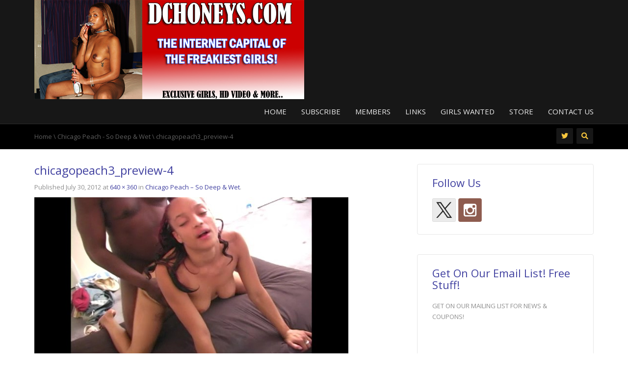

--- FILE ---
content_type: text/html; charset=UTF-8
request_url: https://www.dchoneys.com/chicago-peach-so-deep-wet/chicagopeach3_preview-4/
body_size: 84842
content:
<!DOCTYPE html>
<!--[if IE 7]>
<html class="ie ie7" dir="ltr" lang="en-US">
<![endif]-->
<!--[if IE 8]>
<html class="ie ie8" dir="ltr" lang="en-US">
<![endif]-->
<!--[if !(IE 7) | !(IE 8)  ]><!-->
<html dir="ltr" lang="en-US">
<!--<![endif]-->
<head>
<meta charset="UTF-8" />
<meta name="viewport" content="width=device-width, minimum-scale=1.0, initial-scale=1.0">
<title>chicagopeach3_preview-4 | DC Honeys</title>
<link rel="profile" href="http://gmpg.org/xfn/11" />
<link rel="pingback" href="https://www.dchoneys.com/dch/xmlrpc.php" />
<!--[if lt IE 9]>
<script src="https://www.dchoneys.com/dch/wp-content/themes/truemag/js/html5.js" type="text/javascript"></script>
<![endif]-->
<!--[if lte IE 9]>
<link rel="stylesheet" type="text/css" href="https://www.dchoneys.com/dch/wp-content/themes/truemag/css/ie.css" />
<![endif]-->
<script type="text/javascript">
var retina = 'retina='+ window.devicePixelRatio +';'+ retina;
document.cookie = retina;
if(document.cookie){
	// document.location.reload(true);
}
</script>
 
            <meta property="og:title" content="chicagopeach3_preview-4"/>
            <meta property="og:type" content=""/>
            <meta property="og:image" content="https://www.dchoneys.com/dch/wp-content/uploads/2011/12/chicagopeach3_preview-4.jpg"/>
            <meta property="og:url" content="https://www.dchoneys.com/chicago-peach-so-deep-wet/chicagopeach3_preview-4/"/>
            <meta property="og:site_name" content="DC Honeys"/>
            <meta property="og:description" content=""/>
                    	

		<!-- All in One SEO 4.9.3 - aioseo.com -->
	<meta name="robots" content="max-image-preview:large" />
	<meta name="author" content="admin"/>
	<link rel="canonical" href="https://www.dchoneys.com/chicago-peach-so-deep-wet/chicagopeach3_preview-4/" />
	<meta name="generator" content="All in One SEO (AIOSEO) 4.9.3" />
		<script type="application/ld+json" class="aioseo-schema">
			{"@context":"https:\/\/schema.org","@graph":[{"@type":"BreadcrumbList","@id":"https:\/\/www.dchoneys.com\/chicago-peach-so-deep-wet\/chicagopeach3_preview-4\/#breadcrumblist","itemListElement":[{"@type":"ListItem","@id":"https:\/\/www.dchoneys.com#listItem","position":1,"name":"Home","item":"https:\/\/www.dchoneys.com","nextItem":{"@type":"ListItem","@id":"https:\/\/www.dchoneys.com\/chicago-peach-so-deep-wet\/chicagopeach3_preview-4\/#listItem","name":"chicagopeach3_preview-4"}},{"@type":"ListItem","@id":"https:\/\/www.dchoneys.com\/chicago-peach-so-deep-wet\/chicagopeach3_preview-4\/#listItem","position":2,"name":"chicagopeach3_preview-4","previousItem":{"@type":"ListItem","@id":"https:\/\/www.dchoneys.com#listItem","name":"Home"}}]},{"@type":"ItemPage","@id":"https:\/\/www.dchoneys.com\/chicago-peach-so-deep-wet\/chicagopeach3_preview-4\/#itempage","url":"https:\/\/www.dchoneys.com\/chicago-peach-so-deep-wet\/chicagopeach3_preview-4\/","name":"chicagopeach3_preview-4 | DC Honeys","inLanguage":"en-US","isPartOf":{"@id":"https:\/\/www.dchoneys.com\/#website"},"breadcrumb":{"@id":"https:\/\/www.dchoneys.com\/chicago-peach-so-deep-wet\/chicagopeach3_preview-4\/#breadcrumblist"},"author":{"@id":"https:\/\/www.dchoneys.com\/author\/admin\/#author"},"creator":{"@id":"https:\/\/www.dchoneys.com\/author\/admin\/#author"},"datePublished":"2012-07-30T14:23:14+00:00","dateModified":"2012-07-30T14:23:14+00:00"},{"@type":"Organization","@id":"https:\/\/www.dchoneys.com\/#organization","name":"DC Honeys","description":"The Nations Capital Of Freaky Girls","url":"https:\/\/www.dchoneys.com\/"},{"@type":"Person","@id":"https:\/\/www.dchoneys.com\/author\/admin\/#author","url":"https:\/\/www.dchoneys.com\/author\/admin\/","name":"admin","image":{"@type":"ImageObject","@id":"https:\/\/www.dchoneys.com\/chicago-peach-so-deep-wet\/chicagopeach3_preview-4\/#authorImage","url":"https:\/\/secure.gravatar.com\/avatar\/5168b2d57fedf50c25e7f28bfdd3c8631c13e6ae9a70d633a4d89d3cbcfc75fe?s=96&d=mm&r=g","width":96,"height":96,"caption":"admin"}},{"@type":"WebSite","@id":"https:\/\/www.dchoneys.com\/#website","url":"https:\/\/www.dchoneys.com\/","name":"DC Honeys","description":"The Nations Capital Of Freaky Girls","inLanguage":"en-US","publisher":{"@id":"https:\/\/www.dchoneys.com\/#organization"}}]}
		</script>
		<!-- All in One SEO -->

<link rel='dns-prefetch' href='//assets.pinterest.com' />
<link rel='dns-prefetch' href='//fonts.googleapis.com' />
<link rel="alternate" type="application/rss+xml" title="DC Honeys &raquo; Feed" href="https://www.dchoneys.com/feed/" />
<link rel="alternate" type="application/rss+xml" title="DC Honeys &raquo; Comments Feed" href="https://www.dchoneys.com/comments/feed/" />
<link rel="alternate" type="application/rss+xml" title="DC Honeys &raquo; chicagopeach3_preview-4 Comments Feed" href="https://www.dchoneys.com/chicago-peach-so-deep-wet/chicagopeach3_preview-4/feed/" />
<link rel="alternate" title="oEmbed (JSON)" type="application/json+oembed" href="https://www.dchoneys.com/wp-json/oembed/1.0/embed?url=https%3A%2F%2Fwww.dchoneys.com%2Fchicago-peach-so-deep-wet%2Fchicagopeach3_preview-4%2F" />
<link rel="alternate" title="oEmbed (XML)" type="text/xml+oembed" href="https://www.dchoneys.com/wp-json/oembed/1.0/embed?url=https%3A%2F%2Fwww.dchoneys.com%2Fchicago-peach-so-deep-wet%2Fchicagopeach3_preview-4%2F&#038;format=xml" />
 
<!-- WPPA+ BEGIN Facebook meta tags --> 
<!-- WPPA+ END Facebook meta tags --> <style id='wp-img-auto-sizes-contain-inline-css' type='text/css'>
img:is([sizes=auto i],[sizes^="auto," i]){contain-intrinsic-size:3000px 1500px}
/*# sourceURL=wp-img-auto-sizes-contain-inline-css */
</style>
<link rel='stylesheet' id='wti_like_post_style-css' href='https://www.dchoneys.com/dch/wp-content/plugins/wti-like-post/css/wti_like_post.css?ver=6.9' type='text/css' media='all' />
<style id='wp-emoji-styles-inline-css' type='text/css'>

	img.wp-smiley, img.emoji {
		display: inline !important;
		border: none !important;
		box-shadow: none !important;
		height: 1em !important;
		width: 1em !important;
		margin: 0 0.07em !important;
		vertical-align: -0.1em !important;
		background: none !important;
		padding: 0 !important;
	}
/*# sourceURL=wp-emoji-styles-inline-css */
</style>
<style id='wp-block-library-inline-css' type='text/css'>
:root{--wp-block-synced-color:#7a00df;--wp-block-synced-color--rgb:122,0,223;--wp-bound-block-color:var(--wp-block-synced-color);--wp-editor-canvas-background:#ddd;--wp-admin-theme-color:#007cba;--wp-admin-theme-color--rgb:0,124,186;--wp-admin-theme-color-darker-10:#006ba1;--wp-admin-theme-color-darker-10--rgb:0,107,160.5;--wp-admin-theme-color-darker-20:#005a87;--wp-admin-theme-color-darker-20--rgb:0,90,135;--wp-admin-border-width-focus:2px}@media (min-resolution:192dpi){:root{--wp-admin-border-width-focus:1.5px}}.wp-element-button{cursor:pointer}:root .has-very-light-gray-background-color{background-color:#eee}:root .has-very-dark-gray-background-color{background-color:#313131}:root .has-very-light-gray-color{color:#eee}:root .has-very-dark-gray-color{color:#313131}:root .has-vivid-green-cyan-to-vivid-cyan-blue-gradient-background{background:linear-gradient(135deg,#00d084,#0693e3)}:root .has-purple-crush-gradient-background{background:linear-gradient(135deg,#34e2e4,#4721fb 50%,#ab1dfe)}:root .has-hazy-dawn-gradient-background{background:linear-gradient(135deg,#faaca8,#dad0ec)}:root .has-subdued-olive-gradient-background{background:linear-gradient(135deg,#fafae1,#67a671)}:root .has-atomic-cream-gradient-background{background:linear-gradient(135deg,#fdd79a,#004a59)}:root .has-nightshade-gradient-background{background:linear-gradient(135deg,#330968,#31cdcf)}:root .has-midnight-gradient-background{background:linear-gradient(135deg,#020381,#2874fc)}:root{--wp--preset--font-size--normal:16px;--wp--preset--font-size--huge:42px}.has-regular-font-size{font-size:1em}.has-larger-font-size{font-size:2.625em}.has-normal-font-size{font-size:var(--wp--preset--font-size--normal)}.has-huge-font-size{font-size:var(--wp--preset--font-size--huge)}.has-text-align-center{text-align:center}.has-text-align-left{text-align:left}.has-text-align-right{text-align:right}.has-fit-text{white-space:nowrap!important}#end-resizable-editor-section{display:none}.aligncenter{clear:both}.items-justified-left{justify-content:flex-start}.items-justified-center{justify-content:center}.items-justified-right{justify-content:flex-end}.items-justified-space-between{justify-content:space-between}.screen-reader-text{border:0;clip-path:inset(50%);height:1px;margin:-1px;overflow:hidden;padding:0;position:absolute;width:1px;word-wrap:normal!important}.screen-reader-text:focus{background-color:#ddd;clip-path:none;color:#444;display:block;font-size:1em;height:auto;left:5px;line-height:normal;padding:15px 23px 14px;text-decoration:none;top:5px;width:auto;z-index:100000}html :where(.has-border-color){border-style:solid}html :where([style*=border-top-color]){border-top-style:solid}html :where([style*=border-right-color]){border-right-style:solid}html :where([style*=border-bottom-color]){border-bottom-style:solid}html :where([style*=border-left-color]){border-left-style:solid}html :where([style*=border-width]){border-style:solid}html :where([style*=border-top-width]){border-top-style:solid}html :where([style*=border-right-width]){border-right-style:solid}html :where([style*=border-bottom-width]){border-bottom-style:solid}html :where([style*=border-left-width]){border-left-style:solid}html :where(img[class*=wp-image-]){height:auto;max-width:100%}:where(figure){margin:0 0 1em}html :where(.is-position-sticky){--wp-admin--admin-bar--position-offset:var(--wp-admin--admin-bar--height,0px)}@media screen and (max-width:600px){html :where(.is-position-sticky){--wp-admin--admin-bar--position-offset:0px}}

/*# sourceURL=wp-block-library-inline-css */
</style><style id='global-styles-inline-css' type='text/css'>
:root{--wp--preset--aspect-ratio--square: 1;--wp--preset--aspect-ratio--4-3: 4/3;--wp--preset--aspect-ratio--3-4: 3/4;--wp--preset--aspect-ratio--3-2: 3/2;--wp--preset--aspect-ratio--2-3: 2/3;--wp--preset--aspect-ratio--16-9: 16/9;--wp--preset--aspect-ratio--9-16: 9/16;--wp--preset--color--black: #000000;--wp--preset--color--cyan-bluish-gray: #abb8c3;--wp--preset--color--white: #ffffff;--wp--preset--color--pale-pink: #f78da7;--wp--preset--color--vivid-red: #cf2e2e;--wp--preset--color--luminous-vivid-orange: #ff6900;--wp--preset--color--luminous-vivid-amber: #fcb900;--wp--preset--color--light-green-cyan: #7bdcb5;--wp--preset--color--vivid-green-cyan: #00d084;--wp--preset--color--pale-cyan-blue: #8ed1fc;--wp--preset--color--vivid-cyan-blue: #0693e3;--wp--preset--color--vivid-purple: #9b51e0;--wp--preset--gradient--vivid-cyan-blue-to-vivid-purple: linear-gradient(135deg,rgb(6,147,227) 0%,rgb(155,81,224) 100%);--wp--preset--gradient--light-green-cyan-to-vivid-green-cyan: linear-gradient(135deg,rgb(122,220,180) 0%,rgb(0,208,130) 100%);--wp--preset--gradient--luminous-vivid-amber-to-luminous-vivid-orange: linear-gradient(135deg,rgb(252,185,0) 0%,rgb(255,105,0) 100%);--wp--preset--gradient--luminous-vivid-orange-to-vivid-red: linear-gradient(135deg,rgb(255,105,0) 0%,rgb(207,46,46) 100%);--wp--preset--gradient--very-light-gray-to-cyan-bluish-gray: linear-gradient(135deg,rgb(238,238,238) 0%,rgb(169,184,195) 100%);--wp--preset--gradient--cool-to-warm-spectrum: linear-gradient(135deg,rgb(74,234,220) 0%,rgb(151,120,209) 20%,rgb(207,42,186) 40%,rgb(238,44,130) 60%,rgb(251,105,98) 80%,rgb(254,248,76) 100%);--wp--preset--gradient--blush-light-purple: linear-gradient(135deg,rgb(255,206,236) 0%,rgb(152,150,240) 100%);--wp--preset--gradient--blush-bordeaux: linear-gradient(135deg,rgb(254,205,165) 0%,rgb(254,45,45) 50%,rgb(107,0,62) 100%);--wp--preset--gradient--luminous-dusk: linear-gradient(135deg,rgb(255,203,112) 0%,rgb(199,81,192) 50%,rgb(65,88,208) 100%);--wp--preset--gradient--pale-ocean: linear-gradient(135deg,rgb(255,245,203) 0%,rgb(182,227,212) 50%,rgb(51,167,181) 100%);--wp--preset--gradient--electric-grass: linear-gradient(135deg,rgb(202,248,128) 0%,rgb(113,206,126) 100%);--wp--preset--gradient--midnight: linear-gradient(135deg,rgb(2,3,129) 0%,rgb(40,116,252) 100%);--wp--preset--font-size--small: 13px;--wp--preset--font-size--medium: 20px;--wp--preset--font-size--large: 36px;--wp--preset--font-size--x-large: 42px;--wp--preset--spacing--20: 0.44rem;--wp--preset--spacing--30: 0.67rem;--wp--preset--spacing--40: 1rem;--wp--preset--spacing--50: 1.5rem;--wp--preset--spacing--60: 2.25rem;--wp--preset--spacing--70: 3.38rem;--wp--preset--spacing--80: 5.06rem;--wp--preset--shadow--natural: 6px 6px 9px rgba(0, 0, 0, 0.2);--wp--preset--shadow--deep: 12px 12px 50px rgba(0, 0, 0, 0.4);--wp--preset--shadow--sharp: 6px 6px 0px rgba(0, 0, 0, 0.2);--wp--preset--shadow--outlined: 6px 6px 0px -3px rgb(255, 255, 255), 6px 6px rgb(0, 0, 0);--wp--preset--shadow--crisp: 6px 6px 0px rgb(0, 0, 0);}:where(.is-layout-flex){gap: 0.5em;}:where(.is-layout-grid){gap: 0.5em;}body .is-layout-flex{display: flex;}.is-layout-flex{flex-wrap: wrap;align-items: center;}.is-layout-flex > :is(*, div){margin: 0;}body .is-layout-grid{display: grid;}.is-layout-grid > :is(*, div){margin: 0;}:where(.wp-block-columns.is-layout-flex){gap: 2em;}:where(.wp-block-columns.is-layout-grid){gap: 2em;}:where(.wp-block-post-template.is-layout-flex){gap: 1.25em;}:where(.wp-block-post-template.is-layout-grid){gap: 1.25em;}.has-black-color{color: var(--wp--preset--color--black) !important;}.has-cyan-bluish-gray-color{color: var(--wp--preset--color--cyan-bluish-gray) !important;}.has-white-color{color: var(--wp--preset--color--white) !important;}.has-pale-pink-color{color: var(--wp--preset--color--pale-pink) !important;}.has-vivid-red-color{color: var(--wp--preset--color--vivid-red) !important;}.has-luminous-vivid-orange-color{color: var(--wp--preset--color--luminous-vivid-orange) !important;}.has-luminous-vivid-amber-color{color: var(--wp--preset--color--luminous-vivid-amber) !important;}.has-light-green-cyan-color{color: var(--wp--preset--color--light-green-cyan) !important;}.has-vivid-green-cyan-color{color: var(--wp--preset--color--vivid-green-cyan) !important;}.has-pale-cyan-blue-color{color: var(--wp--preset--color--pale-cyan-blue) !important;}.has-vivid-cyan-blue-color{color: var(--wp--preset--color--vivid-cyan-blue) !important;}.has-vivid-purple-color{color: var(--wp--preset--color--vivid-purple) !important;}.has-black-background-color{background-color: var(--wp--preset--color--black) !important;}.has-cyan-bluish-gray-background-color{background-color: var(--wp--preset--color--cyan-bluish-gray) !important;}.has-white-background-color{background-color: var(--wp--preset--color--white) !important;}.has-pale-pink-background-color{background-color: var(--wp--preset--color--pale-pink) !important;}.has-vivid-red-background-color{background-color: var(--wp--preset--color--vivid-red) !important;}.has-luminous-vivid-orange-background-color{background-color: var(--wp--preset--color--luminous-vivid-orange) !important;}.has-luminous-vivid-amber-background-color{background-color: var(--wp--preset--color--luminous-vivid-amber) !important;}.has-light-green-cyan-background-color{background-color: var(--wp--preset--color--light-green-cyan) !important;}.has-vivid-green-cyan-background-color{background-color: var(--wp--preset--color--vivid-green-cyan) !important;}.has-pale-cyan-blue-background-color{background-color: var(--wp--preset--color--pale-cyan-blue) !important;}.has-vivid-cyan-blue-background-color{background-color: var(--wp--preset--color--vivid-cyan-blue) !important;}.has-vivid-purple-background-color{background-color: var(--wp--preset--color--vivid-purple) !important;}.has-black-border-color{border-color: var(--wp--preset--color--black) !important;}.has-cyan-bluish-gray-border-color{border-color: var(--wp--preset--color--cyan-bluish-gray) !important;}.has-white-border-color{border-color: var(--wp--preset--color--white) !important;}.has-pale-pink-border-color{border-color: var(--wp--preset--color--pale-pink) !important;}.has-vivid-red-border-color{border-color: var(--wp--preset--color--vivid-red) !important;}.has-luminous-vivid-orange-border-color{border-color: var(--wp--preset--color--luminous-vivid-orange) !important;}.has-luminous-vivid-amber-border-color{border-color: var(--wp--preset--color--luminous-vivid-amber) !important;}.has-light-green-cyan-border-color{border-color: var(--wp--preset--color--light-green-cyan) !important;}.has-vivid-green-cyan-border-color{border-color: var(--wp--preset--color--vivid-green-cyan) !important;}.has-pale-cyan-blue-border-color{border-color: var(--wp--preset--color--pale-cyan-blue) !important;}.has-vivid-cyan-blue-border-color{border-color: var(--wp--preset--color--vivid-cyan-blue) !important;}.has-vivid-purple-border-color{border-color: var(--wp--preset--color--vivid-purple) !important;}.has-vivid-cyan-blue-to-vivid-purple-gradient-background{background: var(--wp--preset--gradient--vivid-cyan-blue-to-vivid-purple) !important;}.has-light-green-cyan-to-vivid-green-cyan-gradient-background{background: var(--wp--preset--gradient--light-green-cyan-to-vivid-green-cyan) !important;}.has-luminous-vivid-amber-to-luminous-vivid-orange-gradient-background{background: var(--wp--preset--gradient--luminous-vivid-amber-to-luminous-vivid-orange) !important;}.has-luminous-vivid-orange-to-vivid-red-gradient-background{background: var(--wp--preset--gradient--luminous-vivid-orange-to-vivid-red) !important;}.has-very-light-gray-to-cyan-bluish-gray-gradient-background{background: var(--wp--preset--gradient--very-light-gray-to-cyan-bluish-gray) !important;}.has-cool-to-warm-spectrum-gradient-background{background: var(--wp--preset--gradient--cool-to-warm-spectrum) !important;}.has-blush-light-purple-gradient-background{background: var(--wp--preset--gradient--blush-light-purple) !important;}.has-blush-bordeaux-gradient-background{background: var(--wp--preset--gradient--blush-bordeaux) !important;}.has-luminous-dusk-gradient-background{background: var(--wp--preset--gradient--luminous-dusk) !important;}.has-pale-ocean-gradient-background{background: var(--wp--preset--gradient--pale-ocean) !important;}.has-electric-grass-gradient-background{background: var(--wp--preset--gradient--electric-grass) !important;}.has-midnight-gradient-background{background: var(--wp--preset--gradient--midnight) !important;}.has-small-font-size{font-size: var(--wp--preset--font-size--small) !important;}.has-medium-font-size{font-size: var(--wp--preset--font-size--medium) !important;}.has-large-font-size{font-size: var(--wp--preset--font-size--large) !important;}.has-x-large-font-size{font-size: var(--wp--preset--font-size--x-large) !important;}
/*# sourceURL=global-styles-inline-css */
</style>

<style id='classic-theme-styles-inline-css' type='text/css'>
/*! This file is auto-generated */
.wp-block-button__link{color:#fff;background-color:#32373c;border-radius:9999px;box-shadow:none;text-decoration:none;padding:calc(.667em + 2px) calc(1.333em + 2px);font-size:1.125em}.wp-block-file__button{background:#32373c;color:#fff;text-decoration:none}
/*# sourceURL=/wp-includes/css/classic-themes.min.css */
</style>
<link rel='stylesheet' id='contact-form-7-css' href='https://www.dchoneys.com/dch/wp-content/plugins/contact-form-7/includes/css/styles.css?ver=6.1.4' type='text/css' media='all' />
<link rel='stylesheet' id='rs-plugin-settings-css' href='https://www.dchoneys.com/dch/wp-content/plugins/revslider/public/assets/css/rs6.css?ver=6.4.6' type='text/css' media='all' />
<style id='rs-plugin-settings-inline-css' type='text/css'>
.tp-caption a{color:#ff7302;text-shadow:none;-webkit-transition:all 0.2s ease-out;-moz-transition:all 0.2s ease-out;-o-transition:all 0.2s ease-out;-ms-transition:all 0.2s ease-out}.tp-caption a:hover{color:#ffa902}
/*# sourceURL=rs-plugin-settings-inline-css */
</style>
<link rel='stylesheet' id='truemag-rating-css' href='https://www.dchoneys.com/dch/wp-content/plugins/truemag-rating/style.css?ver=6.9' type='text/css' media='all' />
<link rel='stylesheet' id='font-awesome-2-css' href='https://www.dchoneys.com/dch/wp-content/plugins/truemag-rating/font-awesome/css/font-awesome.min.css?ver=6.9' type='text/css' media='all' />
<link rel='stylesheet' id='wppa_style-css' href='https://www.dchoneys.com/dch/wp-content/plugins/wp-photo-album-plus/wppa-style.css?ver=260124-131915' type='text/css' media='all' />
<style id='wppa_style-inline-css' type='text/css'>

.wppa-box {	border-style: solid; border-width:1px;border-radius:6px; -moz-border-radius:6px;margin-bottom:8px;background-color:#eeeeee;border-color:#cccccc; }
.wppa-mini-box { border-style: solid; border-width:1px;border-radius:2px;border-color:#cccccc; }
.wppa-cover-box {  }
.wppa-cover-text-frame {  }
.wppa-box-text {  }
.wppa-box-text, .wppa-box-text-nocolor { font-weight:normal; }
.wppa-thumb-text { font-weight:normal; }
.wppa-nav-text { font-weight:normal; }
.wppa-img { background-color:#eeeeee; }
.wppa-title { font-weight:bold; }
.wppa-fulldesc { font-weight:normal; }
.wppa-fulltitle { font-weight:normal; }
/*# sourceURL=wppa_style-inline-css */
</style>
<link rel='stylesheet' id='videojs-cactus-css' href='https://www.dchoneys.com/dch/wp-content/themes/truemag/js/videojs/video-js.min.css?ver=6.9' type='text/css' media='all' />
<link rel='stylesheet' id='google-font-css' href='//fonts.googleapis.com/css?family=Open+Sans&#038;ver=6.9' type='text/css' media='all' />
<link rel='stylesheet' id='colorbox-css' href='https://www.dchoneys.com/dch/wp-content/themes/truemag/js/colorbox/colorbox.css?ver=6.9' type='text/css' media='all' />
<link rel='stylesheet' id='bootstrap-css' href='https://www.dchoneys.com/dch/wp-content/themes/truemag/css/bootstrap.min.css?ver=6.9' type='text/css' media='all' />
<link rel='stylesheet' id='tooltipster-css' href='https://www.dchoneys.com/dch/wp-content/themes/truemag/css/tooltipster.css?ver=6.9' type='text/css' media='all' />
<link rel='stylesheet' id='fontastic-entypo-css' href='https://www.dchoneys.com/dch/wp-content/themes/truemag/fonts/fontastic-entypo.css?ver=6.9' type='text/css' media='all' />
<link rel='stylesheet' id='google-font-Oswald-css' href='//fonts.googleapis.com/css?family=Oswald%3A300&#038;ver=6.9' type='text/css' media='all' />
<link rel='stylesheet' id='style-css' href='https://www.dchoneys.com/dch/wp-content/themes/truemag/style.css?ver=6.9' type='text/css' media='all' />
<link rel='stylesheet' id='custom-css-css' href='https://www.dchoneys.com/dch/wp-content/themes/truemag/css/custom.css.php?ver=6.9' type='text/css' media='all' />
<link rel='stylesheet' id='truemag-icon-blg-css' href='https://www.dchoneys.com/dch/wp-content/themes/truemag/css/justVectorFont/stylesheets/justVector.css?ver=6.9' type='text/css' media='all' />
<link rel='stylesheet' id='malihu-scroll-css-css' href='https://www.dchoneys.com/dch/wp-content/themes/truemag/js/malihu-scroll/jquery.mCustomScrollbar.min.css?ver=6.9' type='text/css' media='all' />
<link rel='stylesheet' id='mashmenu-css-css' href='https://www.dchoneys.com/dch/wp-content/themes/truemag/inc/megamenu/css/mashmenu.css?ver=6.9' type='text/css' media='all' />
<link rel='stylesheet' id='PI_stt_front-css' href='https://www.dchoneys.com/dch/wp-content/plugins/simple-twitter-tweets/css/stt.min.css?ver=6.9' type='text/css' media='all' />
<link rel='stylesheet' id='wp-pagenavi-css' href='https://www.dchoneys.com/dch/wp-content/plugins/wp-pagenavi/pagenavi-css.css?ver=2.70' type='text/css' media='all' />
<script type="text/javascript" src="https://www.dchoneys.com/dch/wp-includes/js/dist/hooks.min.js?ver=dd5603f07f9220ed27f1" id="wp-hooks-js"></script>
<script type="text/javascript" src="https://www.dchoneys.com/dch/wp-includes/js/dist/i18n.min.js?ver=c26c3dc7bed366793375" id="wp-i18n-js"></script>
<script type="text/javascript" id="wp-i18n-js-after">
/* <![CDATA[ */
wp.i18n.setLocaleData( { 'text direction\u0004ltr': [ 'ltr' ] } );
//# sourceURL=wp-i18n-js-after
/* ]]> */
</script>
<script type="text/javascript" src="https://www.dchoneys.com/dch/wp-content/plugins/wp-photo-album-plus/js/wppa-decls.js?ver=260124-131915" id="wppa-decls-js"></script>
<script type="text/javascript" id="wppa-decls-js-after">
/* <![CDATA[ */
const { __ } = wp.i18n;

wppaSiteUrl = "https://www.dchoneys.com/dch",
wppaThumbPageSize = 0,
wppaResizeEndDelay = 200,
wppaScrollEndDelay = 200,
_wppaTextDelay = 800,
wppaEasingSlide = "swing",
wppaEasingLightbox = "swing",
wppaEasingPopup = "swing",
wppaUploadButtonText = "Browse...",
wppaOvlBigBrowse = false,
wppaOvlSmallBrowse = true,
wppaImageMagickDefaultAspect = "NaN",
wppaImageDirectory = "https://www.dchoneys.com/dch/wp-content/uploads/wppa/icons/",
wppaWppaUrl = "https://www.dchoneys.com/dch/wp-content/plugins/wp-photo-album-plus",
wppaIncludeUrl = "https://www.dchoneys.com/dch/wp-includes",
wppaAjaxMethod = "rest",
wppaAjaxUrl = "https://www.dchoneys.com/wp-json/wp-photo-album-plus/endPoint",
wppaAdminAjaxUrl = "https://www.dchoneys.com/dch/wp-admin/admin-ajax.php",
wppaUploadUrl = "https://www.dchoneys.com/dch/wp-content/uploads/wppa",
wppaIsIe = false,
wppaIsSafari = false,
wppaSlideshowNavigationType = "icons",
wppaSlideshowDefaultTimeout = 2.5,
wppaAudioHeight = 32,
wppaFilmThumbTitle = "Double click to start/stop slideshow running",
wppaClickToView = "Click to view",
wppaLang = "",
wppaVoteForMe = "Vote for me!",
wppaVotedForMe = "Voted for me",
wppaGlobalFsIconSize = "32",
wppaFsFillcolor = "#999999",
wppaFsBgcolor = "transparent",
wppaFsPolicy = "lightbox",
wppaNiceScroll = false,
wppaNiceScrollOpts = {cursorwidth:8,
cursoropacitymin:0.4,
cursorcolor:'#777777',
cursorborder:'none',
cursorborderradius:6,
autohidemode:'leave',
nativeparentscrolling:false,
preservenativescrolling:false,
bouncescroll:false,
smoothscroll:true,
cursorborder:'2px solid transparent',},
wppaVersion = "9.1.07.008",
wppaBackgroundColorImage = "#eeeeee",
wppaPopupLinkType = "lightbox",
wppaAnimationType = "fadeover",
wppaAnimationSpeed = 800,
wppaThumbnailAreaDelta = 14,
wppaTextFrameDelta = 181,
wppaBoxDelta = 14,
wppaFilmShowGlue = true,
wppaMiniTreshold = 500,
wppaRatingOnce = false,
wppaHideWhenEmpty = false,
wppaBGcolorNumbar = "#cccccc",
wppaBcolorNumbar = "#cccccc",
wppaBGcolorNumbarActive = "#333333",
wppaBcolorNumbarActive = "#333333",
wppaFontFamilyNumbar = "",
wppaFontSizeNumbar = "px",
wppaFontColorNumbar = "#777777",
wppaFontWeightNumbar = "normal",
wppaFontFamilyNumbarActive = "",
wppaFontSizeNumbarActive = "px",
wppaFontColorNumbarActive = "#777777",
wppaFontWeightNumbarActive = "bold",
wppaNumbarMax = "10",
wppaNextOnCallback = false,
wppaStarOpacity = 0.2,
wppaEmailRequired = "required",
wppaSlideBorderWidth = 0,
wppaAllowAjax = true,
wppaThumbTargetBlank = false,
wppaRatingMax = 5,
wppaRatingDisplayType = "graphic",
wppaRatingPrec = 2,
wppaStretch = false,
wppaMinThumbSpace = 4,
wppaThumbSpaceAuto = true,
wppaMagnifierCursor = "magnifier-small.png",
wppaAutoOpenComments = true,
wppaUpdateAddressLine = true,
wppaSlideSwipe = true,
wppaMaxCoverWidth = 1024,
wppaSlideToFullpopup = false,
wppaComAltSize = 75,
wppaBumpViewCount = true,
wppaBumpClickCount = false,
wppaShareHideWhenRunning = false,
wppaFotomoto = false,
wppaFotomotoHideWhenRunning = false,
wppaCommentRequiredAfterVote = false,
wppaFotomotoMinWidth = 400,
wppaOvlHires = true,
wppaSlideVideoStart = false,
wppaSlideAudioStart = false,
wppaOvlRadius = 12,
wppaOvlBorderWidth = 8,
wppaThemeStyles = "",
wppaStickyHeaderHeight = 0,
wppaRenderModal = false,
wppaModalQuitImg = "url(https://www.dchoneys.com/dch/wp-content/uploads/wppa/icons/smallcross-black.gif )",
wppaBoxRadius = "6",
wppaModalBgColor = "#ffffff",
wppaUploadEdit = "-none-",
wppaSvgFillcolor = "#666666",
wppaSvgBgcolor = "#dddddd",
wppaOvlSvgFillcolor = "#999999",
wppaOvlSvgBgcolor = "#ffffff",
wppaSvgCornerStyle = "light",
wppaHideRightClick = false,
wppaGeoZoom = 10,
wppaLazyLoad = false,
wppaAreaMaxFrac = 0,
wppaAreaMaxFracSlide = 0,
wppaAreaMaxFracAudio = 0,
wppaIconSizeNormal = "default",
wppaIconSizeSlide = "default",
wppaResponseSpeed = 0,
wppaExtendedResizeCount = 0,
wppaExtendedResizeDelay = 1000,
wppaCoverSpacing = 8,
wppaFilmonlyContinuous = false,
wppaNoAnimateOnMobile = false,
wppaAjaxScroll = true,
wppaThumbSize = 100,
wppaTfMargin = 4,
wppaRequestInfoDialogText = "Please specify your question",
wppaThumbAspect = 0.75,
wppaStartStopNew = false,
wppaSlideVideoPauseStop = false,
wppaThumbNolink = false;
wppaOvlTxtHeight = "auto",
wppaOvlOpacity = 0.8,
wppaOvlOnclickType = "close",
wppaOvlTheme = "black",
wppaOvlAnimSpeed = 300,
wppaOvlSlideSpeedDefault = 5000,
wppaVer4WindowWidth = 800,
wppaVer4WindowHeight = 600,
wppaOvlShowCounter = true,
wppaOvlFontFamily = "",
wppaOvlFontSize = "10",
wppaOvlFontColor = "",
wppaOvlFontWeight = "bold",
wppaOvlLineHeight = "10",
wppaOvlVideoStart = true,
wppaOvlAudioStart = true,
wppaOvlSlideStartDefault = true,
wppaOvlShowStartStop = true,
wppaIsMobile = false,
wppaIsIpad = false,
wppaOvlIconSize = "32px",
wppaOvlBrowseOnClick = false,
wppaOvlGlobal = false,
wppaPhotoDirectory = "https://www.dchoneys.com/dch/wp-content/uploads/wppa/",
wppaThumbDirectory = "https://www.dchoneys.com/dch/wp-content/uploads/wppa/thumbs/",
wppaTempDirectory = "https://www.dchoneys.com/dch/wp-content/uploads/wppa/temp/",
wppaFontDirectory = "https://www.dchoneys.com/dch/wp-content/uploads/wppa/fonts/",
wppaOutputType = "-none-",
wppaOvlNavIconSize = 32,
wppaOvlVideoPauseStop = false;var
wppaShortcodeTemplate = "&lt;div style=&quot;font-size:0;line-height:0&quot;&gt;&lt;img id=&quot;ph-362-0&quot; title=&quot;kandi-75.jpg&quot; style=&quot;width:100%;margin:0;&quot; src=&quot;https://www.dchoneys.com/dch/wp-content/uploads/wppa/362.jpg?ver=1&quot; alt=&quot;kandi-75.jpg&quot;/&gt;&lt;/div&gt;";
wppaShortcodeTemplateId = "362.jpg";
//# sourceURL=wppa-decls-js-after
/* ]]> */
</script>
<script type="text/javascript" src="https://www.dchoneys.com/dch/wp-includes/js/jquery/jquery.min.js?ver=3.7.1" id="jquery-core-js"></script>
<script type="text/javascript" src="https://www.dchoneys.com/dch/wp-includes/js/jquery/jquery-migrate.min.js?ver=3.4.1" id="jquery-migrate-js"></script>
<script type="text/javascript" src="https://www.dchoneys.com/dch/wp-includes/js/jquery/jquery.form.min.js?ver=4.3.0" id="jquery-form-js"></script>
<script type="text/javascript" src="https://www.dchoneys.com/dch/wp-includes/js/imagesloaded.min.js?ver=5.0.0" id="imagesloaded-js"></script>
<script type="text/javascript" src="https://www.dchoneys.com/dch/wp-includes/js/masonry.min.js?ver=4.2.2" id="masonry-js"></script>
<script type="text/javascript" src="https://www.dchoneys.com/dch/wp-includes/js/jquery/jquery.masonry.min.js?ver=3.1.2b" id="jquery-masonry-js"></script>
<script type="text/javascript" src="https://www.dchoneys.com/dch/wp-includes/js/jquery/ui/core.min.js?ver=1.13.3" id="jquery-ui-core-js"></script>
<script type="text/javascript" src="https://www.dchoneys.com/dch/wp-includes/js/jquery/ui/mouse.min.js?ver=1.13.3" id="jquery-ui-mouse-js"></script>
<script type="text/javascript" src="https://www.dchoneys.com/dch/wp-includes/js/jquery/ui/resizable.min.js?ver=1.13.3" id="jquery-ui-resizable-js"></script>
<script type="text/javascript" src="https://www.dchoneys.com/dch/wp-includes/js/jquery/ui/draggable.min.js?ver=1.13.3" id="jquery-ui-draggable-js"></script>
<script type="text/javascript" src="https://www.dchoneys.com/dch/wp-includes/js/jquery/ui/controlgroup.min.js?ver=1.13.3" id="jquery-ui-controlgroup-js"></script>
<script type="text/javascript" src="https://www.dchoneys.com/dch/wp-includes/js/jquery/ui/checkboxradio.min.js?ver=1.13.3" id="jquery-ui-checkboxradio-js"></script>
<script type="text/javascript" src="https://www.dchoneys.com/dch/wp-includes/js/jquery/ui/button.min.js?ver=1.13.3" id="jquery-ui-button-js"></script>
<script type="text/javascript" src="https://www.dchoneys.com/dch/wp-includes/js/jquery/ui/dialog.min.js?ver=1.13.3" id="jquery-ui-dialog-js"></script>
<script type="text/javascript" id="wppa-all-js-extra">
/* <![CDATA[ */
var wppaObj = {"restUrl":"https://www.dchoneys.com/wp-json/","restNonce":"c9a9a78838"};
//# sourceURL=wppa-all-js-extra
/* ]]> */
</script>
<script type="text/javascript" src="https://www.dchoneys.com/dch/wp-content/plugins/wp-photo-album-plus/js/wppa-all.js?ver=260124-131915" id="wppa-all-js"></script>
<script type="text/javascript" src="https://www.dchoneys.com/dch/wp-content/plugins/wp-photo-album-plus/vendor/jquery-easing/jquery.easing.min.js?ver=9.1.07.008" id="nicescrollr-easing-min-js-js"></script>
<script type="text/javascript" src="//assets.pinterest.com/js/pinit.js?ver=9.1.07.008" id="wppa-pinterest-js"></script>
<script type="text/javascript" id="wti_like_post_script-js-extra">
/* <![CDATA[ */
var wtilp = {"ajax_url":"https://www.dchoneys.com/dch/wp-admin/admin-ajax.php"};
//# sourceURL=wti_like_post_script-js-extra
/* ]]> */
</script>
<script type="text/javascript" src="https://www.dchoneys.com/dch/wp-content/plugins/wti-like-post/js/wti_like_post.js?ver=6.9" id="wti_like_post_script-js"></script>
<script type="text/javascript" src="https://www.dchoneys.com/dch/wp-content/plugins/revslider/public/assets/js/rbtools.min.js?ver=6.4.4" id="tp-tools-js"></script>
<script type="text/javascript" src="https://www.dchoneys.com/dch/wp-content/plugins/revslider/public/assets/js/rs6.min.js?ver=6.4.6" id="revmin-js"></script>
<script type="text/javascript" src="https://www.dchoneys.com/dch/wp-content/themes/truemag/js/videojs/video.js?ver=6.9" id="videojs-cactus-js"></script>
<link rel="https://api.w.org/" href="https://www.dchoneys.com/wp-json/" /><link rel="alternate" title="JSON" type="application/json" href="https://www.dchoneys.com/wp-json/wp/v2/media/327" /><link rel="EditURI" type="application/rsd+xml" title="RSD" href="https://www.dchoneys.com/dch/xmlrpc.php?rsd" />
<meta name="generator" content="WordPress 6.9" />
<link rel='shortlink' href='https://www.dchoneys.com/?p=327' />
<!-- Analytics by WP Statistics - https://wp-statistics.com -->
<script type="text/javascript" src="https://www.dchoneys.com/dch/wp-content/plugins/si-captcha-for-wordpress/captcha/si_captcha.js?ver=1769406042"></script>
<!-- begin SI CAPTCHA Anti-Spam - login/register form style -->
<style type="text/css">
.si_captcha_small { width:175px; height:45px; padding-top:10px; padding-bottom:10px; }
.si_captcha_large { width:250px; height:60px; padding-top:10px; padding-bottom:10px; }
img#si_image_com { border-style:none; margin:0; padding-right:5px; float:left; }
img#si_image_reg { border-style:none; margin:0; padding-right:5px; float:left; }
img#si_image_log { border-style:none; margin:0; padding-right:5px; float:left; }
img#si_image_side_login { border-style:none; margin:0; padding-right:5px; float:left; }
img#si_image_checkout { border-style:none; margin:0; padding-right:5px; float:left; }
img#si_image_jetpack { border-style:none; margin:0; padding-right:5px; float:left; }
img#si_image_bbpress_topic { border-style:none; margin:0; padding-right:5px; float:left; }
.si_captcha_refresh { border-style:none; margin:0; vertical-align:bottom; }
div#si_captcha_input { display:block; padding-top:15px; padding-bottom:5px; }
label#si_captcha_code_label { margin:0; }
input#si_captcha_code_input { width:65px; }
p#si_captcha_code_p { clear: left; padding-top:10px; }
.si-captcha-jetpack-error { color:#DC3232; }
</style>
<!-- end SI CAPTCHA Anti-Spam - login/register form style -->

<style type="text/css"></style>
<meta name="generator" content="Powered by WPBakery Page Builder - drag and drop page builder for WordPress."/>
<meta name="generator" content="Powered by Slider Revolution 6.4.6 - responsive, Mobile-Friendly Slider Plugin for WordPress with comfortable drag and drop interface." />
<style>
.synved-social-resolution-single {
display: inline-block;
}
.synved-social-resolution-normal {
display: inline-block;
}
.synved-social-resolution-hidef {
display: none;
}

@media only screen and (min--moz-device-pixel-ratio: 2),
only screen and (-o-min-device-pixel-ratio: 2/1),
only screen and (-webkit-min-device-pixel-ratio: 2),
only screen and (min-device-pixel-ratio: 2),
only screen and (min-resolution: 2dppx),
only screen and (min-resolution: 192dpi) {
	.synved-social-resolution-normal {
	display: none;
	}
	.synved-social-resolution-hidef {
	display: inline-block;
	}
}
</style><script type="text/javascript">function setREVStartSize(e){
			//window.requestAnimationFrame(function() {				 
				window.RSIW = window.RSIW===undefined ? window.innerWidth : window.RSIW;	
				window.RSIH = window.RSIH===undefined ? window.innerHeight : window.RSIH;	
				try {								
					var pw = document.getElementById(e.c).parentNode.offsetWidth,
						newh;
					pw = pw===0 || isNaN(pw) ? window.RSIW : pw;
					e.tabw = e.tabw===undefined ? 0 : parseInt(e.tabw);
					e.thumbw = e.thumbw===undefined ? 0 : parseInt(e.thumbw);
					e.tabh = e.tabh===undefined ? 0 : parseInt(e.tabh);
					e.thumbh = e.thumbh===undefined ? 0 : parseInt(e.thumbh);
					e.tabhide = e.tabhide===undefined ? 0 : parseInt(e.tabhide);
					e.thumbhide = e.thumbhide===undefined ? 0 : parseInt(e.thumbhide);
					e.mh = e.mh===undefined || e.mh=="" || e.mh==="auto" ? 0 : parseInt(e.mh,0);		
					if(e.layout==="fullscreen" || e.l==="fullscreen") 						
						newh = Math.max(e.mh,window.RSIH);					
					else{					
						e.gw = Array.isArray(e.gw) ? e.gw : [e.gw];
						for (var i in e.rl) if (e.gw[i]===undefined || e.gw[i]===0) e.gw[i] = e.gw[i-1];					
						e.gh = e.el===undefined || e.el==="" || (Array.isArray(e.el) && e.el.length==0)? e.gh : e.el;
						e.gh = Array.isArray(e.gh) ? e.gh : [e.gh];
						for (var i in e.rl) if (e.gh[i]===undefined || e.gh[i]===0) e.gh[i] = e.gh[i-1];
											
						var nl = new Array(e.rl.length),
							ix = 0,						
							sl;					
						e.tabw = e.tabhide>=pw ? 0 : e.tabw;
						e.thumbw = e.thumbhide>=pw ? 0 : e.thumbw;
						e.tabh = e.tabhide>=pw ? 0 : e.tabh;
						e.thumbh = e.thumbhide>=pw ? 0 : e.thumbh;					
						for (var i in e.rl) nl[i] = e.rl[i]<window.RSIW ? 0 : e.rl[i];
						sl = nl[0];									
						for (var i in nl) if (sl>nl[i] && nl[i]>0) { sl = nl[i]; ix=i;}															
						var m = pw>(e.gw[ix]+e.tabw+e.thumbw) ? 1 : (pw-(e.tabw+e.thumbw)) / (e.gw[ix]);					
						newh =  (e.gh[ix] * m) + (e.tabh + e.thumbh);
					}				
					if(window.rs_init_css===undefined) window.rs_init_css = document.head.appendChild(document.createElement("style"));					
					document.getElementById(e.c).height = newh+"px";
					window.rs_init_css.innerHTML += "#"+e.c+"_wrapper { height: "+newh+"px }";				
				} catch(e){
					console.log("Failure at Presize of Slider:" + e)
				}					   
			//});
		  };</script>
<!-- custom css -->
				<style type="text/css">h1{font-size:30px; }
h2{font-size:22px; }
h3,.cactus-widget-posts .widget-posts-title{font-size:17.5px; }
body,
.cactus-listing-config .load-more {font-size: 13px; }
.main-menu .nav > li > a {; }
</style>
			<!-- end custom css --><noscript><style> .wpb_animate_when_almost_visible { opacity: 1; }</style></noscript></head>

<body class="attachment wp-singular attachment-template-default single single-attachment postid-327 attachmentid-327 attachment-jpeg wp-theme-truemag full-width custom-background-empty single-author wpb-js-composer js-comp-ver-6.6.0 vc_responsive">
<a name="top" style="height:0; position:absolute; top:0;" id="top-anchor"></a>
<div id="body-wrap">
<div id="wrap">
    <header class="dark-div">
    				        <div id="top-nav" class="topnav-dark ">
			<nav class="navbar navbar-inverse navbar-static-top" role="navigation">
				<div class="container">
					<!-- Brand and toggle get grouped for better mobile display -->
					<div class="navbar-header">
						<button type="button" class="navbar-toggle off-canvas-toggle">
						  <span class="sr-only">Toggle navigation</span>
						  <i class="fa fa-reorder fa-bars fa-lg"></i>
						</button>
                                                <a class="logo" href="https://www.dchoneys.com" title="chicagopeach3_preview-4 | DC Honeys"><img src="http://www.dchoneys.com/dch/wp-content/uploads/2011/06/top2011.jpg" alt="chicagopeach3_preview-4 | DC Honeys"/></a>
											</div>
					<!-- Collect the nav links, forms, and other content for toggling -->
					<div class="main-menu collapse navbar-collapse">
						<!--<form class="navbar-form navbar-right search-form" role="search">
							<label class="" for="s">Search for:</label>
							<input type="text" placeholder="SEARCH" name="s" id="s" class="form-control">
							<input type="submit" id="searchsubmit" value="Search">
						</form>-->
                                                                        						<ul class="nav navbar-nav nav-ul-menu navbar-right hidden-xs">
						<li id="nav-menu-item-55" class="main-menu-item menu-item-depth-0 menu-item menu-item-type-post_type menu-item-object-page menu-item-home"><a href="https://www.dchoneys.com/" class="menu-link  main-menu-link">HOME </a></li>
<li id="nav-menu-item-57" class="main-menu-item menu-item-depth-0 menu-item menu-item-type-post_type menu-item-object-page"><a href="https://www.dchoneys.com/subscribe/" class="menu-link  main-menu-link">SUBSCRIBE </a></li>
<li id="nav-menu-item-54" class="main-menu-item menu-item-depth-0 menu-item menu-item-type-post_type menu-item-object-page"><a href="http://www.dchoneys.com/members/" class="menu-link  main-menu-link">MEMBERS </a></li>
<li id="nav-menu-item-152" class="main-menu-item menu-item-depth-0 menu-item menu-item-type-post_type menu-item-object-page"><a href="https://www.dchoneys.com/links/" class="menu-link  main-menu-link">LINKS </a></li>
<li id="nav-menu-item-56" class="main-menu-item menu-item-depth-0 menu-item menu-item-type-post_type menu-item-object-page"><a href="https://www.dchoneys.com/girls-wanted/" class="menu-link  main-menu-link">GIRLS WANTED </a></li>
<li id="nav-menu-item-173" class="main-menu-item menu-item-depth-0 menu-item menu-item-type-post_type menu-item-object-page"><a href="https://www.dchoneys.com/store/" class="menu-link  main-menu-link">STORE </a></li>
<li id="nav-menu-item-58" class="main-menu-item menu-item-depth-0 menu-item menu-item-type-post_type menu-item-object-page"><a href="https://www.dchoneys.com/contact-us/" class="menu-link  main-menu-link">CONTACT US </a></li>
						</ul>
                        					</div><!-- /.navbar-collapse -->
				</div>
			</nav>
		</div><!-- #top-nav -->
		        <div id="headline" class="topnav-dark ">
            <div class="container">
                <div class="row">
                	                    <div class="pathway col-md-6 col-sm-6 hidden-xs">
                    	<ol class="breadcrumbs" itemscope itemtype="http://schema.org/BreadcrumbList"><li itemprop="itemListElement" itemscope itemtype="http://schema.org/ListItem"><a itemprop="item" href="https://www.dchoneys.com/"><span itemprop="name">Home</span></a><meta itemprop="position" content="1" /></li> \ <li itemprop="itemListElement" itemscope itemtype="http://schema.org/ListItem"><a itemprop="item" href="https://www.dchoneys.com/chicago-peach-so-deep-wet/">Chicago Peach - So Deep & Wet</a></li> \ <li itemprop="itemListElement" itemscope itemtype="http://schema.org/ListItem" class="current"><span itemprop="name">chicagopeach3_preview-4</span><meta itemprop="position" content="2" /></li></ol><!-- .breadcrumbs -->                    </div>
                                        <div class="social-links col-md-6 col-sm-6">
                    	<div class="pull-right">
                                                
                        
                        
                                                			<a class="social-icon maincolor1 bordercolor1hover bgcolor1hover" href="https://x.com/therealdchoneys" ><i class="fab fa-twitter"></i></a>
                                                                        <a class="search-toggle social-icon maincolor1 bordercolor1hover bgcolor1hover" href="#"><i class="fa fa-search"></i></a>
                        <div class="headline-search">
							                                <form class="dark-form" action="https://www.dchoneys.com">
                                    <div class="input-group">
                                        <input type="text" name="s" class="form-control" placeholder="Search for videos">
                                        <span class="input-group-btn">
                                            <button class="btn btn-default maincolor1 maincolor1hover" type="submit"><i class="fa fa-search"></i></button>
                                        </span>
                                    </div>
                                </form>
                                                    </div><!--/heading-search-->
                                                </div>

                    </div>
                </div><!--/row-->
				
				            </div><!--/container-->			
        </div><!--/headline-->
                

    </header>    <div id="body">
        <div class="container">
            <div class="row">
  				<div id="content" class="col-md-8" role="main">
                	                    <article id="post-327" class="image-attachment post-327 attachment type-attachment status-inherit hentry">
                        <header class="entry-header">
                            <h1 class="light-title">chicagopeach3_preview-4</h1>
                            <footer class="entry-meta">
                                <span class="meta-prep meta-prep-entry-date">Published </span> <span class="entry-date"><time class="entry-date" datetime="2012-07-30T14:23:14+00:00">July 30, 2012</time></span> at <a href="https://www.dchoneys.com/dch/wp-content/uploads/2011/12/chicagopeach3_preview-4.jpg" title="Link to full-size image">640 &times; 360</a> in <a href="https://www.dchoneys.com/chicago-peach-so-deep-wet/" title="Return to Chicago Peach &#8211; So Deep &#038; Wet" rel="gallery">Chicago Peach &#8211; So Deep &#038; Wet</a>.                                                            </footer><!-- .entry-meta -->
                        </header><!-- .entry-header -->
                        <div class="entry-content">
    
                            <div class="entry-attachment">
                                <div class="attachment">
                                        <a href="https://www.dchoneys.com/chicago-peach-so-deep-wet/chicagopeach3_preview-5/" title="chicagopeach3_preview-4" rel="attachment"><img width="640" height="360" src="https://www.dchoneys.com/dch/wp-content/uploads/2011/12/chicagopeach3_preview-4.jpg" class="attachment-960x960 size-960x960" alt="" decoding="async" fetchpriority="high" srcset="https://www.dchoneys.com/dch/wp-content/uploads/2011/12/chicagopeach3_preview-4.jpg 640w, https://www.dchoneys.com/dch/wp-content/uploads/2011/12/chicagopeach3_preview-4-300x168.jpg 300w, https://www.dchoneys.com/dch/wp-content/uploads/2011/12/chicagopeach3_preview-4-560x315.jpg 560w" sizes="(max-width: 640px) 100vw, 640px" /></a>
    
                                                                    </div><!-- .attachment -->
    
                            </div><!-- .entry-attachment -->
    
                            <div class="entry-description">
                                                                                            </div><!-- .entry-description -->
                        </div><!-- .entry-content -->
                    </article><!-- #post -->
                						<div class="about-author">
							<div class="author-avatar">
								<img alt='' src='https://secure.gravatar.com/avatar/33a6b83c2c130552e5cc8abb08b52ea0?s=60&amp;d=mm&amp;r=G' class='avatar avatar-60 photo' height='60' width='60' />							</div>
							<div class="author-info">
								<h5>About The Author</h5>
								admin 
															</div>
							<div class="clearfix"></div>
						</div><!--/about-author-->
					                    <div class="simple-navigation">
                        <div class="row">
                            <div class="simple-navigation-item col-md-6 col-sm-6 col-xs-6">
                                <a href='https://www.dchoneys.com/chicago-peach-so-deep-wet/chicagopeach3_preview-3/'><i class="fa fa-angle-left pull-left"></i><div class="simple-navigation-item-content"><span>Previous</span><h4>IMAGE</h4></div></a>                            </div>
                            <div class="simple-navigation-item col-md-6 col-sm-6 col-xs-6">
                                <a href='https://www.dchoneys.com/chicago-peach-so-deep-wet/chicagopeach3_preview-5/'><i class="fa fa-angle-right pull-right"></i><div class="simple-navigation-item-content"><span>Next</span><h4>IMAGE</h4></div></a>                            </div>
                        </div>
                    </div>
                    
<div id="comments" class="comments-area">
    <h4 class="count-title"></h4>
	
	    
    <div class="comment-form-tm">
							            
            
			<div id="respond" class="comment-respond">
            
              <div class="author-current">
				<img alt='' src='https://www.dchoneys.com/dch/wp-content/themes/truemag/images/avatar.png' class='avatar avatar-66 photo avatar-default' height='66' width='66' />              </div>

				<h3 id="reply-title" class="comment-reply-title"> <small><a rel="nofollow" id="cancel-comment-reply-link" href="/chicago-peach-so-deep-wet/chicagopeach3_preview-4/#respond" style="display:none;">Cancel reply</a></small></h3>
									<form action="https://www.dchoneys.com/dch/wp-comments-post.php" method="post" id="commentform" class="comment-form">
																										

<div class="si_captcha_small"><img id="si_image_com" src="https://www.dchoneys.com/dch/wp-content/plugins/si-captcha-for-wordpress/captcha/securimage_show.php?si_sm_captcha=1&amp;si_form_id=com&amp;prefix=1A8zI2EBTvgFGWzx" width="132" height="45" alt="CAPTCHA" title="CAPTCHA" />
    <input id="si_code_com" name="si_code_com" type="hidden"  value="1A8zI2EBTvgFGWzx" />
    <div id="si_refresh_com">
<a href="#" rel="nofollow" title="Refresh" onclick="si_captcha_refresh('si_image_com','com','/dch/wp-content/plugins/si-captcha-for-wordpress/captcha','https://www.dchoneys.com/dch/wp-content/plugins/si-captcha-for-wordpress/captcha/securimage_show.php?si_sm_captcha=1&amp;si_form_id=com&amp;prefix='); return false;">
      <img class="si_captcha_refresh" src="https://www.dchoneys.com/dch/wp-content/plugins/si-captcha-for-wordpress/captcha/images/refresh.png" width="22" height="20" alt="Refresh" onclick="this.blur();" /></a>
  </div>
  </div>

<p id="si_captcha_code_p">
<input id="si_captcha_code" name="si_captcha_code" type="text" />
<label for="si_captcha_code" >CAPTCHA Code</label><span class="required"> *</span>
</p>

												
	
	<p class="comment-form-comment"><textarea id="comment" name="comment" cols="45" rows="8" aria-required="true" onblur="if(this.value == '') this.value = 'Your comment ...';" onfocus="if(this.value == 'Your comment ...') this.value = ''; jQuery('.comment-form-tm .collapse').addClass('in');">Your comment ...</textarea></p>						<p class="form-allowed-tags">You may use these <abbr title="HyperText Markup Language">HTML</abbr> tags and attributes:  <code>&lt;a href=&quot;&quot; title=&quot;&quot;&gt; &lt;abbr title=&quot;&quot;&gt; &lt;acronym title=&quot;&quot;&gt; &lt;b&gt; &lt;blockquote cite=&quot;&quot;&gt; &lt;cite&gt; &lt;code&gt; &lt;del datetime=&quot;&quot;&gt; &lt;em&gt; &lt;i&gt; &lt;q cite=&quot;&quot;&gt; &lt;s&gt; &lt;strike&gt; &lt;strong&gt; </code></p><div class="cm-form-info"><div class="row comment-author-field"><div class="col-md-4"><p class="comment-form-author"><input id="author" name="author" type="text" placeholder="Your Name *" value="" size="30" aria-required='true' /></p></div>
<div class="col-md-4"><p class="comment-form-email"><input id="email" placeholder="Your Email *" name="email" type="text" value="" size="30" aria-required='true' /></p></div>
<div class="col-md-4"><p class="comment-form-url"><input id="url" placeholder="Your Website" name="url" type="text" value="" size="30" /></p></div></div></div>

						<p class="form-submit">
							<input name="submit" type="submit" id="comment-submit" value="Submit" />
							<input type='hidden' name='comment_post_ID' value='327' id='comment_post_ID' />
<input type='hidden' name='comment_parent' id='comment_parent' value='0' />
						</p>
											</form>
							</div><!-- #respond -->
			    <script type="text/javascript">
		jQuery(document).ready(function(e) {
			jQuery( "#comment-submit" ).click(function() {
				var $a = jQuery("#comment").val();
				var $b = "Your comment ...";
				if ( $a == $b){
					jQuery("#comment").val('');
				}
			  //alert( $a );
			});
		});	
	</script>
    </div>

</div><!-- #comments .comments-area -->                </div><!--#content-->
                <div id="sidebar" class="col-md-4">
<div id="synved_social_follow-2" class=" 1 widget widget-border widget_synved_social_follow"><h2 class="widget-title maincolor2">Follow Us</h2><div><a class="synved-social-button synved-social-button-follow synved-social-size-48 synved-social-resolution-single synved-social-provider-twitter nolightbox" data-provider="twitter" target="_blank" rel="nofollow" title="Follow us on Twitter" href="https://x.com/therealdchoneys" style="font-size: 0px;width:48px;height:48px;margin:0;margin-bottom:5px;margin-right:5px"><img alt="twitter" title="Follow us on Twitter" class="synved-share-image synved-social-image synved-social-image-follow" width="48" height="48" style="display: inline;width:48px;height:48px;margin: 0;padding: 0;border: none;box-shadow: none" src="https://www.dchoneys.com/dch/wp-content/plugins/social-media-feather/synved-social/image/social/regular/96x96/twitter.png" /></a><a class="synved-social-button synved-social-button-follow synved-social-size-48 synved-social-resolution-single synved-social-provider-instagram nolightbox" data-provider="instagram" target="_blank" rel="nofollow" title="Check out our instagram feed" href="http://www.instagram.com/dchoneys" style="font-size: 0px;width:48px;height:48px;margin:0;margin-bottom:5px"><img alt="instagram" title="Check out our instagram feed" class="synved-share-image synved-social-image synved-social-image-follow" width="48" height="48" style="display: inline;width:48px;height:48px;margin: 0;padding: 0;border: none;box-shadow: none" src="https://www.dchoneys.com/dch/wp-content/plugins/social-media-feather/synved-social/image/social/regular/96x96/instagram.png" /></a></div></div><div id="text-3" class=" 1 widget widget-border widget_text"><h2 class="widget-title maincolor2">Get On Our Email List! Free Stuff!</h2>			<div class="textwidget"><p>GET ON OUR MAILING LIST FOR NEWS &amp; COUPONS!</p>
<style id='mailster-form-default' type='text/css'>.mailster-embeded-form body{background:0;padding:0;margin:0}.mailster-embeded-form .mailster-form-body{padding:5px !important;margin:auto !important}.mailster-form-wrap{max-width:100%;max-height:95%;min-width:100px;-webkit-overflow-scrolling:touch}.mailster-form{margin-bottom:20px;position:relative}.mailster-form:before{content:'';position:absolute;display:block;height:100%;width:100%;z-index:1;background-repeat:no-repeat;background-position:center center;background-size:20px 20px;background-image:url('https://www.dchoneys.com/dch/wp-content/plugins/mailster/assets/css/../img/loading.gif');visibility:hidden;opacity:0;transition:opacity .15s ease-in-out}.mailster-form.loading:before{opacity:1;visibility:visible}@media only screen and (-webkit-min-device-pixel-ratio:2),only screen and (min-resolution:192dpi){.mailster-form:before{background-image:url('https://www.dchoneys.com/dch/wp-content/plugins/mailster/assets/css/../img/loading_2x.gif')}}.mailster-form:after,.mailster-form-fields:after{content:'.';visibility:hidden;display:block;height:0;clear:both}.mailster-form .mailster-form-fields{transition:all .15s ease-in-out}.mailster-form.completed .mailster-form-fields{height:0;min-height:0;opacity:0;overflow:hidden}.mailster-form,.mailster-form .input,.mailster-form .mailster-form-info{width:100%;box-sizing:border-box}.mailster-embeded-form .mailster-form{margin-bottom:3px}.mailster-form .mailster-wrapper{position:relative;margin-bottom:2px;transition:opacity .15s ease-in-out}.mailster-form.loading .mailster-wrapper{opacity:.2}.mailster-form textarea.input{resize:vertical;height:150px}.mailster-form li{list-style:none !important;margin-left:0;padding-left:0}span.mailster-required{font-size:120%;font-weight:700;color:#bf4d4d}.mailster-lists-wrapper ul{list-style:none;margin-left:0;padding-left:0}.mailster-lists-wrapper ul li{margin-left:0}.mailster-list-description{color:inherit;display:block;margin-left:25px;font-size:.8em}.mailster-form-info{height:0;border-radius:2px;padding:5px;margin-bottom:4px;color:#fff;padding:9px 16px;transition:all .2s;-webkit-transform:scale(0);-moz-transform:scale(0);-ms-transform:scale(0);transform:scale(0)}.mailster-form.loading .mailster-form-info{opacity:0}.mailster-form-info a{color:#fff}.mailster-form-info.success,.mailster-form-info.error{display:block;height:100%;-webkit-transform:scale(1);-moz-transform:scale(1);-ms-transform:scale(1);transform:scale(1)}.mailster-form .error input,.mailster-form .error select,.mailster-form .error textarea{outline:2px solid #bf4d4d;outline-offset:0}.mailster-form-info.error{background:#bf4d4d}.mailster-form-info.success{background-color:#6fbf4d;text-align:center}.mailster-form-info ul,.mailster-form .mailster-form-info p{margin:0;padding:0;max-width:initial}.mailster-form-info ul li{color:inherit;margin-left:0}.mailster-submit-wrapper{margin-top:6px}.mailster-form .submit-button{cursor:pointer}.mailster-form .submit-button:focus{outline:0}</style>
<style type="text/css" media="screen" class="mailster-custom-form-css">
.mailster-form-0{margin-bottom:20px;}
.input, .mailster-form-0 .mailster-form-info{width:100%;-webkit-box-sizing:border-box;-moz-box-sizing:border-box;box-sizing:border-box;}
.mailster-form-0 label{line-height:1.6em;}
.mailster-form-0 li{list-style:none !important;margin-left:0;}
.mailster-form-0 label .required{color:#f33;}
.mailster-form-0 input.required{color:inherit;}
.mailster-form-0 .mailster-email{}
.mailster-form-0 .mailster-firstname{}
.mailster-form-0 .mailster-lastname{}
.mailster-form-0 .mailster-lists-wrapper ul{list-style:none;margin-left:0;}
.mailster-form-0 .mailster-lists-wrapper ul li{margin-left:0;}
.mailster-form-0 .mailster-list-description{color:inherit;display:block;margin-left:25px;font-size:0.8em;}
.mailster-form-0 .mailster-form-info{display:none;border-radius:3px;padding:5px;margin-bottom:4px;}
.mailster-form-0 .error input{border:1px solid;border-color:#df6f8b #da5f75 #d55061;}
.mailster-form-0 .mailster-form-info.error{border:1px solid #E9B9BB;background:#FFDCDD;}
.mailster-form-0 .mailster-form-info ul li{color:inherit;margin-left:0;}
.mailster-form-0 .mailster-form-info.success{border:1px solid #BADEB1;background-color: #E1FFD9;}
.mailster-form-0 .mailster-form-info p{margin-bottom:0;}
.mailster-form-0 .mailster-form-info ul{list-style-type:circle;margin-left:0;margin-bottom:0;}
.mailster-form-0 .submit-button{margin:6px 0 0;}
.mailster-form-0 .submit-button:active{margin:7px 1px 1px;}
.mailster-form-0 .mailster-loader{display: none;width:16px;height:16px;margin:4px;vertical-align: middle;background-image:url('https://www.dchoneys.com/dch/wp-content/plugins/myMail/assets/img/loading.gif');background-repeat:no-repeat;background-position:center center;}
.mailster-form-0 .mailster-loader.loading{display: inline-block;}
@media only screen and (-webkit-min-device-pixel-ratio: 2),only screen and (min--moz-device-pixel-ratio: 2),only screen and (-o-min-device-pixel-ratio: 2/1),only screen and (min-device-pixel-ratio: 2),only screen and ( min-resolution: 192dpi),only screen and ( min-resolution: 2dppx){.mailster-form-0 .mailster-loader{background-image:url('https://www.dchoneys.com/dch/wp-content/plugins/myMail/assets/img/loading_2x.gif');background-size:100%;}
}
</style>
<form action="https://www.dchoneys.com/mailster/subscribe" method="post" class="mailster-form mailster-form-submit mailster-ajax-form mailster-form-1" novalidate><input name="_action" type="hidden" value="subscribe"><br />
<input name="_timestamp" type="hidden" value="1769406042"><br />
<input name="_referer" type="hidden" value="https://www.dchoneys.com/chicago-peach-so-deep-wet/chicagopeach3_preview-4/"><br />
<input name="_nonce" type="hidden" value="bd63c3f4f8"><br />
<input name="formid" type="hidden" value="1"></p>
<div class="mailster-form-fields">
<div class="mailster-wrapper mailster-email-wrapper"><label for="mailster-email-1">Email <span class="mailster-required">*</span></label><input id="mailster-email-1" name="email" type="email" value="" class="input mailster-email mailster-required" aria-required="true" aria-label="Email" spellcheck="false"></div>
<div class="mailster-wrapper mailster-submit-wrapper form-submit"><input name="submit" type="submit" value="Subscribe" class="submit-button button" aria-label="Subscribe"></div>
</div>
</form>
</div>
		</div><div id="advanced_trending_videos-2" class=" 1 widget widget-border advanced_trending_videos_widget"><h2 class="widget-title maincolor2">See Whats Trending This Week</h2>
						<div class="widget-content">
						<div class="list-rating-item row">
					
			<div class="col-md-12 col-sm-4">
			  <div class="video-item">
				  <div class="videos-row">
						  <div class="item-thumbnail"><a href="http://www.dchoneys.com/dch/subscribe/" title="Instant Access"><img width="134" height="89"  src="https://www.dchoneys.com/dch/wp-content/uploads/2012/07/HGH_instantaccesst_logo.jpg" alt="HGH_instantaccesst_logo"/><div class="link-overlay fa fa-play "></div></a></div>
					  <div class="item-info">
						<div class="all-info">
						<h2 class="rt-article-title"> <a href="http://www.dchoneys.com/dch/subscribe/" title="Instant Access">Instant Access</a></h2>
						<div class="item-meta">
						</div>
						</div>
						</div>
				   </div>
			  </div>
			</div>
			</div>
					</div></div> <div id="wppa_album_widget-2" class=" solid-noborder widget widget-border wppa_album_widget"><h2 class="widget-title maincolor2">Free Photo Albums</h2>
<!-- WPPA+ album Widget start --><div class="wppa-widget" style="width:86px;height:86px;margin:4px;display:inline;text-align:center;float:left;overflow:hidden" data-wppa="yes"><a href="https://www.dchoneys.com/photo-albums/?wppa-occur=1&#038;lang=en&#038;wppa-cover=0&#038;wppa-album=f698dca3daa1a9e8&#038;cache=1" title="" target="_self"><img id="i-334-102" style="border-width:0px;width:57px;height:86px;margin-left:14px;margin-right:14px;margin-top: 0px;margin-bottom:0px;opacity:0.95;cursor:pointer" src="https://www.dchoneys.com/dch/wp-content/uploads/wppa/thumbs/334.jpg?ver=1" alt="kandi-47.jpg" onmouseover="jQuery(this).fadeTo(400, 1.0);" onmouseout="jQuery(this).fadeTo(400, 0.95);"></a></div><div class="wppa-widget" style="width:86px;height:86px;margin:4px;display:inline;text-align:center;float:left;overflow:hidden" data-wppa="yes"><img id="i-102" title="Upload at least 1 photos to this album!" style="width:86;height:86" src="https://www.dchoneys.com/dch/wp-content/uploads/wppa/icons/album32.png"></div><div class="wppa-widget" style="width:86px;height:86px;margin:4px;display:inline;text-align:center;float:left;overflow:hidden" data-wppa="yes"><a href="https://www.dchoneys.com/photo-albums/?wppa-occur=1&#038;lang=en&#038;wppa-cover=0&#038;wppa-album=b3d94d9dca8dd45b&#038;cache=1" title="" target="_self"><img id="i-270-102" style="border-width:0px;width:57px;height:86px;margin-left:14px;margin-right:14px;margin-top: 0px;margin-bottom:0px;opacity:0.95;cursor:pointer" src="https://www.dchoneys.com/dch/wp-content/uploads/wppa/thumbs/270.jpg?ver=1" alt="lexi-9634.jpg" onmouseover="jQuery(this).fadeTo(400, 1.0);" onmouseout="jQuery(this).fadeTo(400, 0.95);"></a></div><div class="wppa-widget" style="width:86px;height:86px;margin:4px;display:inline;text-align:center;float:left;overflow:hidden" data-wppa="yes"><img id="i-102" title="Upload at least 1 photos to this album!" style="width:86;height:86" src="https://www.dchoneys.com/dch/wp-content/uploads/wppa/icons/album32.png"></div><div class="wppa-widget" style="width:86px;height:86px;margin:4px;display:inline;text-align:center;float:left;overflow:hidden" data-wppa="yes"><a href="https://www.dchoneys.com/photo-albums/?wppa-occur=1&#038;lang=en&#038;wppa-cover=0&#038;wppa-album=a37a803a49e26f44&#038;cache=1" title="" target="_self"><img id="i-218-102" style="border-width:0px;width:57px;height:86px;margin-left:14px;margin-right:14px;margin-top: 0px;margin-bottom:0px;opacity:0.95;cursor:pointer" src="https://www.dchoneys.com/dch/wp-content/uploads/wppa/thumbs/218.jpg?ver=1" alt="IMG_9583.jpg" onmouseover="jQuery(this).fadeTo(400, 1.0);" onmouseout="jQuery(this).fadeTo(400, 0.95);"></a></div><div class="wppa-widget" style="width:86px;height:86px;margin:4px;display:inline;text-align:center;float:left;overflow:hidden" data-wppa="yes"><a href="https://www.dchoneys.com/photo-albums/?wppa-occur=1&#038;lang=en&#038;wppa-cover=0&#038;wppa-album=b3eb0b83e0caf454&#038;cache=1" title="This album has been converted from ngg gallery elizabeth_desire" target="_self"><img id="i-47-102" title="This album has been converted from ngg gallery elizabeth_desire" style="border-width:0px;width:57px;height:86px;margin-left:14px;margin-right:14px;margin-top: 0px;margin-bottom:0px;opacity:0.95;cursor:pointer" src="https://www.dchoneys.com/dch/wp-content/uploads/wppa/thumbs/47.jpg?ver=1" alt="img_8721.jpg" onmouseover="jQuery(this).fadeTo(400, 1.0);" onmouseout="jQuery(this).fadeTo(400, 0.95);"></a></div><div style="clear:both"></div></div> 
<!-- End Free Photo Albums 2 queries in 2.2 ms. at 5:40 am (cached) --></div><!--#sidebar-->
            </div><!--/row-->
        </div><!--/container-->
    </div><!--/body-->
    <footer class="dark-div">
		    	<div id="bottom">
            <div class="container">
                <div class="row">
					<div id="synved_social_follow-3" class=" 1 widget col-md-3 col-sm-6 widget_synved_social_follow"><h2 class="widget-title maincolor1">Follow Us</h2><div><a class="synved-social-button synved-social-button-follow synved-social-size-48 synved-social-resolution-single synved-social-provider-twitter nolightbox" data-provider="twitter" target="_blank" rel="nofollow" title="Follow us on Twitter" href="https://x.com/therealdchoneys" style="font-size: 0px;width:48px;height:48px;margin:0;margin-bottom:5px;margin-right:5px"><img alt="twitter" title="Follow us on Twitter" class="synved-share-image synved-social-image synved-social-image-follow" width="48" height="48" style="display: inline;width:48px;height:48px;margin: 0;padding: 0;border: none;box-shadow: none" src="https://www.dchoneys.com/dch/wp-content/plugins/social-media-feather/synved-social/image/social/regular/96x96/twitter.png" /></a><a class="synved-social-button synved-social-button-follow synved-social-size-48 synved-social-resolution-single synved-social-provider-instagram nolightbox" data-provider="instagram" target="_blank" rel="nofollow" title="Check out our instagram feed" href="http://www.instagram.com/dchoneys" style="font-size: 0px;width:48px;height:48px;margin:0;margin-bottom:5px"><img alt="instagram" title="Check out our instagram feed" class="synved-share-image synved-social-image synved-social-image-follow" width="48" height="48" style="display: inline;width:48px;height:48px;margin: 0;padding: 0;border: none;box-shadow: none" src="https://www.dchoneys.com/dch/wp-content/plugins/social-media-feather/synved-social/image/social/regular/96x96/instagram.png" /></a></div></div><div id="text-4" class=" 1 widget col-md-3 col-sm-6 widget_text">			<div class="textwidget"><p>18 U.S.C. 2257 Record-Keeping Requirements Compliance Statement</p>
</div>
		</div>                    
                </div><!--/row-->
            </div><!--/container-->
        </div><!--/bottom-->
									
        <div id="bottom-nav">
        	<div class="container">
                <div class="row">
					<div class="copyright col-md-6">DC Honeys - The Nations Capital Of Freaky Girls</div>
					<nav class="col-md-6">
                    	<ul class="bottom-menu list-inline pull-right">
                        	                        </ul>
                    </nav>
				</div><!--/row-->
            </div><!--/container-->
        </div>
    </footer>
    <div class="wrap-overlay"></div>
</div><!--wrap-->
<div id="off-canvas">
    <div class="off-canvas-inner">
        <nav class="off-menu">
            <ul>
            <li class="canvas-close"><a href="#"><i class="fa fa-times"></i> Close</a></li>
			<li id="menu-item-55" class="menu-item menu-item-type-post_type menu-item-object-page menu-item-home menu-item-55"><a href="https://www.dchoneys.com/">HOME</a></li>
<li id="menu-item-57" class="menu-item menu-item-type-post_type menu-item-object-page menu-item-57"><a href="https://www.dchoneys.com/subscribe/">SUBSCRIBE</a></li>
<li id="menu-item-54" class="menu-item menu-item-type-post_type menu-item-object-page menu-item-54"><a href="http://www.dchoneys.com/members/">MEMBERS</a></li>
<li id="menu-item-152" class="menu-item menu-item-type-post_type menu-item-object-page menu-item-152"><a href="https://www.dchoneys.com/links/">LINKS</a></li>
<li id="menu-item-56" class="menu-item menu-item-type-post_type menu-item-object-page menu-item-56"><a href="https://www.dchoneys.com/girls-wanted/">GIRLS WANTED</a></li>
<li id="menu-item-173" class="menu-item menu-item-type-post_type menu-item-object-page menu-item-173"><a href="https://www.dchoneys.com/store/">STORE</a></li>
<li id="menu-item-58" class="menu-item menu-item-type-post_type menu-item-object-page menu-item-58"><a href="https://www.dchoneys.com/contact-us/">CONTACT US</a></li>
                                        </ul>
        </nav>
    </div>
</div><!--/off-canvas-->
<script>off_canvas_enable=1;</script>
<div class="bg-ad">
	<div class="container">
    	<div class="bg-ad-left">
			        </div>
        <div class="bg-ad-right">
			        </div>
    </div>
</div>
</div><!--/body-wrap-->
	<div class="modal fade" id="reportModal" tabindex="-1" role="dialog" aria-labelledby="myModalLabel" aria-hidden="true">
	  <div class="modal-dialog">
		<div class="modal-content">
		  <div class="modal-header">
			<button type="button" class="close" data-dismiss="modal" aria-hidden="true">&times;</button>
			<h4 class="modal-title" id="myModalLabel">Report Video</h4>
		  </div>
		  <div class="modal-body">
			Please specify an ID for the Contact Form in Theme Options &gt; Single Post/Video &gt; Video Report Form		  </div>
		</div>
	  </div>
	</div>
<a href="#top" id="gototop" class="notshow" title="Go to top"><i class="fa fa-angle-up"></i></a>
 
<!-- Facebook Comments for WPPA+ --><div id="fb-root"></div><script type="speculationrules">
{"prefetch":[{"source":"document","where":{"and":[{"href_matches":"/*"},{"not":{"href_matches":["/dch/wp-*.php","/dch/wp-admin/*","/dch/wp-content/uploads/*","/dch/wp-content/*","/dch/wp-content/plugins/*","/dch/wp-content/themes/truemag/*","/*\\?(.+)"]}},{"not":{"selector_matches":"a[rel~=\"nofollow\"]"}},{"not":{"selector_matches":".no-prefetch, .no-prefetch a"}}]},"eagerness":"conservative"}]}
</script>
<script type="text/javascript" src="https://www.dchoneys.com/dch/wp-content/plugins/mailster/assets/js/form.min.js?ver=4.1.15" id="mailster-form-js"></script>
<script type="text/javascript" src="https://www.dchoneys.com/dch/wp-content/plugins/wp-photo-album-plus/js/wppa.js?ver=dummy" id="wppa-js"></script>
<script type="text/javascript" id="wppa-js-after">
/* <![CDATA[ */
 jQuery("body").append(' <div id="wppa-overlay-bg" style="text-align:center;display:none;position:fixed;top:0;left:0;width:100%;height:100%;background-color:black;opacity:0.8;" onclick="wppaOvlOnclick(event)" onwheel="return false;" onscroll="return false;"><div id="wppa-ovl-dbg-msg" style="position:fixed;top:0;left:0;padding:0 4px;background-color:white;color:black"></div></div><div id="wppa-overlay-ic" onwheel="return false;" onscroll="return false;"></div><div id="wppa-overlay-pc" onwheel="return false;" onscroll="return false;"></div><div id="wppa-overlay-fpc" onwheel="return false;" onscroll="return false;"></div><div id="wppa-overlay-zpc" onwheel="return false;" onscroll="return false;"></div><img id="wppa-pre-prev" style="position:fixed;left:0;top:50%;width:100px;visibility:hidden" class="wppa-preload wppa-ovl-preload"><img id="wppa-pre-next" style="position:fixed;right:0;top:50%;width:100px;visibility:hidden" class="wppa-preload wppa-ovl-preload"><img id="wppa-pre-curr" style="position:fixed;left:0;top:0;visibility:hidden" class="wppa-preload-curr wppa-ovl-preload"><svg id="wppa-ovl-spin" class="wppa-spinner uil-default" width="120px" height="120px" viewBox="0 0 100 100" preserveAspectRatio="xMidYMid" stroke="" style="width:120px; height:120px; position:fixed; top:50%; margin-top:-60px; left:50%; margin-left:-60px; opacity:1; display:none; fill:#999999; background-color:#ffffff; border-radius:12px;"><rect x="0" y="0" width="100" height="100" fill="none" class="bk"></rect><rect class="wppa-ajaxspin" x="47" y="40" width="6" height="20" rx="3" ry="3" transform="rotate(0 50 50) translate(0 -32)"><animate attributeName="opacity" from="1" to="0" dur="1.5s" begin="0s" repeatCount="indefinite" ></rect><rect class="wppa-ajaxspin" x="47" y="40" width="6" height="20" rx="3" ry="3" transform="rotate(22.5 50 50) translate(0 -32)"><animate attributeName="opacity" from="1" to="0" dur="1.5s" begin="0.09375s" repeatCount="indefinite" ></rect><rect class="wppa-ajaxspin" x="47" y="40" width="6" height="20" rx="3" ry="3" transform="rotate(45 50 50) translate(0 -32)"><animate attributeName="opacity" from="1" to="0" dur="1.5s" begin="0.1875s" repeatCount="indefinite" ></rect><rect class="wppa-ajaxspin" x="47" y="40" width="6" height="20" rx="3" ry="3" transform="rotate(67.5 50 50) translate(0 -32)"><animate attributeName="opacity" from="1" to="0" dur="1.5s" begin="0.28125s" repeatCount="indefinite" ></rect><rect class="wppa-ajaxspin" x="47" y="40" width="6" height="20" rx="3" ry="3" transform="rotate(90 50 50) translate(0 -32)"><animate attributeName="opacity" from="1" to="0" dur="1.5s" begin="0.375s" repeatCount="indefinite" ></rect><rect class="wppa-ajaxspin" x="47" y="40" width="6" height="20" rx="3" ry="3" transform="rotate(112.5 50 50) translate(0 -32)"><animate attributeName="opacity" from="1" to="0" dur="1.5s" begin="0.46875s" repeatCount="indefinite" ></rect><rect class="wppa-ajaxspin" x="47" y="40" width="6" height="20" rx="3" ry="3" transform="rotate(135 50 50) translate(0 -32)"><animate attributeName="opacity" from="1" to="0" dur="1.5s" begin="0.5625s" repeatCount="indefinite" ></rect><rect class="wppa-ajaxspin" x="47" y="40" width="6" height="20" rx="3" ry="3" transform="rotate(157.5 50 50) translate(0 -32)"><animate attributeName="opacity" from="1" to="0" dur="1.5s" begin="0.65625s" repeatCount="indefinite" ></rect><rect class="wppa-ajaxspin" x="47" y="40" width="6" height="20" rx="3" ry="3" transform="rotate(180 50 50) translate(0 -32)"><animate attributeName="opacity" from="1" to="0" dur="1.5s" begin="0.75s" repeatCount="indefinite" ></rect><rect class="wppa-ajaxspin" x="47" y="40" width="6" height="20" rx="3" ry="3" transform="rotate(202.5 50 50) translate(0 -32)"><animate attributeName="opacity" from="1" to="0" dur="1.5s" begin="0.84375s" repeatCount="indefinite" ></rect><rect class="wppa-ajaxspin" x="47" y="40" width="6" height="20" rx="3" ry="3" transform="rotate(225 50 50) translate(0 -32)"><animate attributeName="opacity" from="1" to="0" dur="1.5s" begin="0.9375s" repeatCount="indefinite" ></rect><rect class="wppa-ajaxspin" x="47" y="40" width="6" height="20" rx="3" ry="3" transform="rotate(247.5 50 50) translate(0 -32)"><animate attributeName="opacity" from="1" to="0" dur="1.5s" begin="1.03125s" repeatCount="indefinite" ></rect><rect class="wppa-ajaxspin" x="47" y="40" width="6" height="20" rx="3" ry="3" transform="rotate(270 50 50) translate(0 -32)"><animate attributeName="opacity" from="1" to="0" dur="1.5s" begin="1.125s" repeatCount="indefinite" ></rect><rect class="wppa-ajaxspin" x="47" y="40" width="6" height="20" rx="3" ry="3" transform="rotate(292.5 50 50) translate(0 -32)"><animate attributeName="opacity" from="1" to="0" dur="1.5s" begin="1.21875s" repeatCount="indefinite" ></rect><rect class="wppa-ajaxspin" x="47" y="40" width="6" height="20" rx="3" ry="3" transform="rotate(315 50 50) translate(0 -32)"><animate attributeName="opacity" from="1" to="0" dur="1.5s" begin="1.3125s" repeatCount="indefinite" ></rect><rect class="wppa-ajaxspin" x="47" y="40" width="6" height="20" rx="3" ry="3" transform="rotate(337.5 50 50) translate(0 -32)"><animate attributeName="opacity" from="1" to="0" dur="1.5s" begin="1.40625s" repeatCount="indefinite" ></rect></svg>');
 jQuery("body").append('<input type="hidden" id="wppa-nonce" name="wppa-nonce" value="018beaaa86" ><input type="hidden" id="wppa-qr-nonce" name="wppa-qr-nonce" value="bd6e6d53c0" >');

		(function(d, s, id) {
		  var js, fjs = d.getElementsByTagName(s)[0];
		  if (d.getElementById(id)) return;
		  js = d.createElement(s); js.id = id;
		  js.src = "//connect.facebook.net/en_US/all.js#xfbml=1";
		  fjs.parentNode.insertBefore(js, fjs);
		}(document, 'script', 'facebook-jssdk'));
//# sourceURL=wppa-js-after
/* ]]> */
</script>
<script type="text/javascript" src="https://www.dchoneys.com/dch/wp-content/plugins/contact-form-7/includes/swv/js/index.js?ver=6.1.4" id="swv-js"></script>
<script type="text/javascript" id="contact-form-7-js-before">
/* <![CDATA[ */
var wpcf7 = {
    "api": {
        "root": "https:\/\/www.dchoneys.com\/wp-json\/",
        "namespace": "contact-form-7\/v1"
    }
};
//# sourceURL=contact-form-7-js-before
/* ]]> */
</script>
<script type="text/javascript" src="https://www.dchoneys.com/dch/wp-content/plugins/contact-form-7/includes/js/index.js?ver=6.1.4" id="contact-form-7-js"></script>
<script type="text/javascript" src="https://www.dchoneys.com/dch/wp-content/themes/truemag/js/bootstrap.min.js?ver=6.9" id="bootstrap-js"></script>
<script type="text/javascript" src="https://www.dchoneys.com/dch/wp-content/themes/truemag/js/jquery.caroufredsel-6.2.1.min.js?ver=6.9" id="caroufredsel-js"></script>
<script type="text/javascript" src="https://www.dchoneys.com/dch/wp-content/themes/truemag/js/SmoothScroll.js?ver=6.9" id="smooth-scroll-js"></script>
<script type="text/javascript" src="https://www.dchoneys.com/dch/wp-content/themes/truemag/js/helper-plugins/jquery.touchSwipe.min.js?ver=6.9" id="touchswipe-js"></script>
<script type="text/javascript" src="https://www.dchoneys.com/dch/wp-content/themes/truemag/js/jquery.hammer.js?ver=6.9" id="hammer-js"></script>
<script type="text/javascript" id="template-js-extra">
/* <![CDATA[ */
var truemag = {"lang":{"please_choose_category":"Please choose a category"},"ajaxurl":"https://www.dchoneys.com/dch/wp-admin/admin-ajax.php"};
//# sourceURL=template-js-extra
/* ]]> */
</script>
<script type="text/javascript" src="https://www.dchoneys.com/dch/wp-content/themes/truemag/js/template.js?ver=6.9" id="template-js"></script>
<script type="text/javascript" src="https://www.dchoneys.com/dch/wp-content/themes/truemag/js/colorbox/jquery.colorbox-min.js?ver=6.9" id="colorbox-js"></script>
<script type="text/javascript" src="https://www.dchoneys.com/dch/wp-content/themes/truemag/js/jquery.tooltipster.js?ver=6.9" id="tooltipster-js"></script>
<script type="text/javascript" src="https://www.dchoneys.com/dch/wp-content/themes/truemag/js/malihu-scroll/jquery.mCustomScrollbar.concat.min.js?ver=6.9" id="malihu-scroll-js"></script>
<script type="text/javascript" src="https://www.dchoneys.com/dch/wp-includes/js/comment-reply.min.js?ver=6.9" id="comment-reply-js" async="async" data-wp-strategy="async" fetchpriority="low"></script>
<script type="text/javascript" id="mashmenu-js-js-extra">
/* <![CDATA[ */
var mashmenu = {"ajax_url":"https://www.dchoneys.com/dch/wp-admin/admin-ajax.php","ajax_loader":"","ajax_enabled":"0"};
//# sourceURL=mashmenu-js-js-extra
/* ]]> */
</script>
<script type="text/javascript" src="https://www.dchoneys.com/dch/wp-content/themes/truemag/inc/megamenu/js/mashmenu.js?ver=1.6" id="mashmenu-js-js"></script>
<script type="text/javascript" src="https://www.dchoneys.com/dch/wp-content/plugins/page-links-to/dist/new-tab.js?ver=3.3.7" id="page-links-to-js"></script>
<script type="text/javascript" src="https://www.dchoneys.com/dch/wp-content/plugins/si-captcha-for-wordpress/captcha/si_captcha.js?ver=1.0" id="si_captcha-js"></script>
<script id="wp-emoji-settings" type="application/json">
{"baseUrl":"https://s.w.org/images/core/emoji/17.0.2/72x72/","ext":".png","svgUrl":"https://s.w.org/images/core/emoji/17.0.2/svg/","svgExt":".svg","source":{"concatemoji":"https://www.dchoneys.com/dch/wp-includes/js/wp-emoji-release.min.js?ver=6.9"}}
</script>
<script type="module">
/* <![CDATA[ */
/*! This file is auto-generated */
const a=JSON.parse(document.getElementById("wp-emoji-settings").textContent),o=(window._wpemojiSettings=a,"wpEmojiSettingsSupports"),s=["flag","emoji"];function i(e){try{var t={supportTests:e,timestamp:(new Date).valueOf()};sessionStorage.setItem(o,JSON.stringify(t))}catch(e){}}function c(e,t,n){e.clearRect(0,0,e.canvas.width,e.canvas.height),e.fillText(t,0,0);t=new Uint32Array(e.getImageData(0,0,e.canvas.width,e.canvas.height).data);e.clearRect(0,0,e.canvas.width,e.canvas.height),e.fillText(n,0,0);const a=new Uint32Array(e.getImageData(0,0,e.canvas.width,e.canvas.height).data);return t.every((e,t)=>e===a[t])}function p(e,t){e.clearRect(0,0,e.canvas.width,e.canvas.height),e.fillText(t,0,0);var n=e.getImageData(16,16,1,1);for(let e=0;e<n.data.length;e++)if(0!==n.data[e])return!1;return!0}function u(e,t,n,a){switch(t){case"flag":return n(e,"\ud83c\udff3\ufe0f\u200d\u26a7\ufe0f","\ud83c\udff3\ufe0f\u200b\u26a7\ufe0f")?!1:!n(e,"\ud83c\udde8\ud83c\uddf6","\ud83c\udde8\u200b\ud83c\uddf6")&&!n(e,"\ud83c\udff4\udb40\udc67\udb40\udc62\udb40\udc65\udb40\udc6e\udb40\udc67\udb40\udc7f","\ud83c\udff4\u200b\udb40\udc67\u200b\udb40\udc62\u200b\udb40\udc65\u200b\udb40\udc6e\u200b\udb40\udc67\u200b\udb40\udc7f");case"emoji":return!a(e,"\ud83e\u1fac8")}return!1}function f(e,t,n,a){let r;const o=(r="undefined"!=typeof WorkerGlobalScope&&self instanceof WorkerGlobalScope?new OffscreenCanvas(300,150):document.createElement("canvas")).getContext("2d",{willReadFrequently:!0}),s=(o.textBaseline="top",o.font="600 32px Arial",{});return e.forEach(e=>{s[e]=t(o,e,n,a)}),s}function r(e){var t=document.createElement("script");t.src=e,t.defer=!0,document.head.appendChild(t)}a.supports={everything:!0,everythingExceptFlag:!0},new Promise(t=>{let n=function(){try{var e=JSON.parse(sessionStorage.getItem(o));if("object"==typeof e&&"number"==typeof e.timestamp&&(new Date).valueOf()<e.timestamp+604800&&"object"==typeof e.supportTests)return e.supportTests}catch(e){}return null}();if(!n){if("undefined"!=typeof Worker&&"undefined"!=typeof OffscreenCanvas&&"undefined"!=typeof URL&&URL.createObjectURL&&"undefined"!=typeof Blob)try{var e="postMessage("+f.toString()+"("+[JSON.stringify(s),u.toString(),c.toString(),p.toString()].join(",")+"));",a=new Blob([e],{type:"text/javascript"});const r=new Worker(URL.createObjectURL(a),{name:"wpTestEmojiSupports"});return void(r.onmessage=e=>{i(n=e.data),r.terminate(),t(n)})}catch(e){}i(n=f(s,u,c,p))}t(n)}).then(e=>{for(const n in e)a.supports[n]=e[n],a.supports.everything=a.supports.everything&&a.supports[n],"flag"!==n&&(a.supports.everythingExceptFlag=a.supports.everythingExceptFlag&&a.supports[n]);var t;a.supports.everythingExceptFlag=a.supports.everythingExceptFlag&&!a.supports.flag,a.supports.everything||((t=a.source||{}).concatemoji?r(t.concatemoji):t.wpemoji&&t.twemoji&&(r(t.twemoji),r(t.wpemoji)))});
//# sourceURL=https://www.dchoneys.com/dch/wp-includes/js/wp-emoji-loader.min.js
/* ]]> */
</script>
<script>
jQuery( document ).ready( function($) {
	$('.bawpvc-ajax-counter').each( function( i ) {
		var $id = $(this).data('id');
		var t = this;
		var n = 1;
		$.get('https://www.dchoneys.com/dch/wp-admin/admin-ajax.php?action=bawpvc-ajax-counter&p='+$id+'&n='+n, function( html ) {
			$(t).html( html );
		})
	});
});
</script>
</body>
</html>

--- FILE ---
content_type: application/javascript
request_url: https://www.dchoneys.com/dch/wp-content/themes/truemag/js/template.js?ver=6.9
body_size: 57003
content:
// jQuery(window).on('load',function() {
// 	console.log('load');
// });

jQuery(document).ready(function(e) {



    jQuery(".classy-carousel-content .video-item").each(function(e) {
        jQuery(this).on("click", function() {
            if (jQuery(this).attr('data-href') && jQuery(this).attr('data-href') != '') {
                window.location = jQuery(this).attr('data-href');
                e.preventDefault();
                e.stopPropagation();
            }
        });
    });

    // handle menu
    var $ = jQuery;
    $('#top-nav .main-menu .nav-ul-menu li').on('mouseenter', function() {
        var $sub = $(this).children('ul'),
            max = $(window).width(),
            offset = $sub.offset();
        if (typeof offset != 'undefined' && offset.left + $sub.outerWidth(true) > max) {
            $(this).addClass('child-left');
        }

    });
});
var trigger_tooltipster = function() {
    jQuery('.qv_tooltip').tooltipster({
        contentAsHTML: true,
        position: 'right',
        interactive: true,
        fixedWidth: 250,
        functionReady: function() {

                jQuery('.quickview').on('click', function(evt) {
                    evt.stopPropagation();

                    var video_id = jQuery(this).attr('data-video-id');
                    var video_type = jQuery(this).attr('data-video-type');
                    var video_title = jQuery(this).attr('title');
                    var post_id = jQuery(this).attr('data-post-id');

                    if (video_type == 'embed') {
                        jQuery.colorbox({
                            html: jQuery(this).attr('data-embed'),
                            title: video_title,
                            innerWidth: 900,
                            innerHeight: 512
                        });
                    } else {
                        data = {
                            action: 'get_video_player',
                            video_id: video_id,
                            video_type: video_type,
                            post_id: post_id
                        };

                        // get player HTML
                        jQuery.post({
                            type: 'POST',
                            url: truemag.ajaxurl,
                            cache: false,
                            data: data,
                            success: function(html, textStatus, XMLHttpRequest) {
                                if (html != '') {
                                    jQuery.colorbox({
                                        html: html,
                                        title: video_title,
                                        innerWidth: 900,
                                        innerHeight: 512
                                    });
                                }
                            }
                        });

                    }


                    return false;
                });
            }
            //theme: 'tm-quickview'
    });
}

jQuery(document).ready(function(e) {
    jQuery('div.quantity:not(.buttons_added), td.quantity:not(.buttons_added)').addClass('buttons_added').append('<input type="button" value="+" id="add" class="plus" />').prepend('<input type="button" value="-" id="minus" class="minus" />');
    jQuery('.buttons_added #minus').on('click', function(e) {
        var inputvalue = jQuery('.input-text.qty', jQuery(this).parent());
        var value = parseInt(inputvalue.val()) - 1;
        if (value > 0) {
            inputvalue.val(value);
            jQuery('.woocommerce-cart table.cart input[name="update_cart"]').prop("disabled", false);
        }
    });
    jQuery('.buttons_added #add').on('click', function(e) {
        var inputvalue = jQuery('.input-text.qty', jQuery(this).parent());
        var value = parseInt(inputvalue.val()) + 1;
        inputvalue.val(value);
        jQuery('.woocommerce-cart table.cart input[name="update_cart"]').prop("disabled", false);
    });

    jQuery("[data-toggle=tooltip]").tooltip();
    jQuery(".gptooltip").tooltip();

    trigger_tooltipster();

    jQuery(window).on('scroll', function(e) {
        if (jQuery(document).scrollTop() > jQuery(window).height()) {
            jQuery('a#gototop').removeClass('notshow');
        } else {
            jQuery('a#gototop').addClass('notshow');
        }
    });
    //fix body wrap scroll
    jQuery('#body-wrap').on('scroll', function(e) {
        if (jQuery('#body-wrap').scrollTop() > jQuery(window).height()) {
            jQuery('a#gototop').removeClass('notshow');
        } else {
            jQuery('a#gototop').addClass('notshow');
        }
    });

    jQuery('a[data-toggle="modal"]').on('click', function() {
        var modal = jQuery(this).attr('data-target');

        // tricky fix for Gravity Form to build Multifile Uploaders
        if (jQuery(modal).find('.gform_widget').length > 0) {
            // find gravity form ID
            var form_id = jQuery('.gform_anchor', modal).attr('id').substr(3);
            jQuery(document).trigger('gform_post_render', [form_id, '']);
        }

    });

    // Amazing
    jQuery('.amazing').each(function() {
        var carousel_auto = jQuery(this).data('notauto') ? false : true;
        var carousel_auto_timeout = jQuery(this).data('auto_timeout') ? jQuery(this).data('auto_timeout') : 3000;
        var carousel_auto_duration = jQuery(this).data('auto_duration') ? jQuery(this).data('auto_duration') : 800;
        $amazingslider = jQuery(this).find('.inner-slides').carouFredSel({
            items: { visible: 1, width: 1000 },
            responsive: true,
            direction: "left",
            scroll: {
                items: 1,
                easing: "quadratic",
                duration: 1000,
                pauseOnHover: false,
                onBefore: function(data) {
                    jQuery(this).delay(500);

                    elements = jQuery(data.items.old).find('.element');

                    for (i = 0; i < elements.length; i++) {
                        element = elements[(data.scroll.direction == 'next') ? i : (elements.length - 1 - i)];
                        jQuery(element).addClass('move-' + ((data.scroll.direction == 'next') ? 'left' : 'right') + ' move-delay-' + i);
                    }

                    if ($bgslider) {
                        // get index of current item
                        index = jQuery(this).triggerHandler("currentPosition");
                        //alert(index);
                        setTimeout(function() { $bgslider.trigger('slideTo', index) }, 200);

                    }
                },
                onAfter: function(data) {
                    jQuery(data.items.old).find('.element').removeClass('move-left move-right move-delay-0 move-delay-1 move-delay-2');
                    css_index = 1;
                    $bgslider.trigger("configuration", ["items.height", (jQuery('.slide:nth-child(' + css_index + ')', this).outerHeight())]);
                    jQuery('.amazing .carousel-button a').height(jQuery('.slide:nth-child(' + css_index + ')', this).outerHeight());
                    jQuery('.amazing .carousel-button a').css('line-height', (jQuery('.slide:nth-child(' + css_index + ')', this).outerHeight()) + 'px');
                }
            },
            auto: {
                play: carousel_auto,
                timeoutDuration: carousel_auto_timeout,
                duration: carousel_auto_duration,
                pauseOnHover: "immediate-resume"
            },
            prev: { button: jQuery('.amazing .prev') },
            next: { button: jQuery('.amazing .next') },
            pagination: { container: '.carousel-pagination' }
        });

        $bgslider = jQuery(this).find('.bg-slides').carouFredSel({
            items: { visible: 1, height: 500, width: 1000 },
            responsive: true,
            direction: "left",
            scroll: {
                items: 1,
                easing: "swing",
                duration: 1500
            },
            align: 'left',
            width: '100%',
            auto: {
                play: false
            }
        });
    });

    jQuery('span#click-more').on('click',function(){
        jQuery('#top-carousel').toggleClass('more-hide',1000);
        jQuery('span#click-more i').toggleClass('fa-angle-down');
        jQuery('span#click-more i').toggleClass('fa-angle-up');
    });
    jQuery('.action-like').on('click', function() {
        jQuery(this).addClass('change-color');
        jQuery('.action-unlike').removeClass('change-color');
    });
    jQuery('textarea#comment').on('click', function() {
        jQuery('.cm-form-info').addClass('cm_show');
        jQuery('p.form-submit').addClass('form_heig');
    });
    jQuery('.action-unlike').on('click', function() {
        jQuery(this).addClass('change-color');
        jQuery('.action-like').removeClass('change-color');
    });

    //toggle search box
    jQuery(document).on('mouseup', function(e) {
        var container = jQuery(".headline-search");
        if (!container.is(e.target) // if the target of the click isn't the container...
            &&
            container.has(e.target).length === 0) // ... nor a descendant of the container
        {
            jQuery('.search-toggle').removeClass('toggled');
            jQuery('.headline-search').removeClass('toggled');

            jQuery('.searchtext .suggestion', container).hide();

            return true;
        }
        return true;
    });
    jQuery('.search-toggle').on('click', function() {
        jQuery(this).toggleClass('toggled');
        jQuery('.headline-search').toggleClass('toggled');
        return false;
    });
    jQuery(".is-carousel").each(function() {
        var carousel_id = jQuery(this).attr('id');
        var carousel_effect = jQuery(this).data('effect') ? jQuery(this).data('effect') : 'scroll';
        var carousel_auto = jQuery(this).data('notauto') ? false : true;
        var carousel_auto_timeout = jQuery(this).data('auto_timeout') ? jQuery(this).data('auto_timeout') : 3000;
        var carousel_auto_duration = jQuery(this).data('auto_duration') ? jQuery(this).data('auto_duration') : 800;
        var carousel_pagi = jQuery(this).data('pagi') ? jQuery(this).data('pagi') : false;
        smartboxcarousel = jQuery(this).find(".smart-box-content");
        if (smartboxcarousel.length) {
            if (jQuery(this).hasClass('smart-box-style-3-2')) {
                smart_visible = {
                    min: 1,
                    max: 3
                }
                if (jQuery(window).width() <= 768) {
                    smart_visible = 1;
                }
                smart_width = 380;
                smart_onTouch = true;
            } else {
                smart_visible = 1;
                smart_width = 750;
                smart_onTouch = false;
            }
            smcarousel = smartboxcarousel.carouFredSel({
                responsive: true,
                items: {
                    visible: smart_visible,
                    width: smart_width,
                    height: "variable"
                },
                circular: true,
                infinite: true,
                width: "100%",
                height: "variable",
                auto: false,
                align: "left",
                prev: {
                    button: "#" + carousel_id + " .prev",
                    key: "left"
                },
                next: {
                    button: "#" + carousel_id + " .next",
                    key: "right"
                },
                scroll: {
                    items: 1,
                    fx: carousel_effect
                },
                swipe: {
                    onTouch: smart_onTouch,
                    onMouse: false,
                    items: 1
                },
                pagination: '#' + carousel_pagi
            }).imagesLoaded(function() {
                smcarousel.trigger("updateSizes");
            });
        } //if length

        featuredboxcarousel = jQuery(this).find(".featured-box-carousel-content");
        if (featuredboxcarousel.length) {
            ftcarousel = featuredboxcarousel.carouFredSel({
                responsive: true,
                items: {
                    width: 700,
                    visible: 1
                },
                circular: true,
                infinite: true,
                width: "100%",
                height: "variable",
                auto: false,
                align: "center",
                scroll: {
                    items: 1,
                    fx: carousel_effect,
                    onBefore: function() {
                        var pos = jQuery(this).triggerHandler('currentPosition');
                        featured_ID = jQuery(this).data('featured-id');
                        cat_ID = jQuery(this).data('id');
                        jQuery('#featured-content-box-' + featured_ID + ' .item-cat-' + cat_ID).removeClass('selected');
                        jQuery('#featured-content-box-' + featured_ID + ' .item-cat-' + cat_ID + '-' + pos).addClass('selected');
                    }
                },
                swipe: {
                    onTouch: true,
                    onMouse: false,
                    items: 1
                },
                pagination: '#' + carousel_pagi
            }).imagesLoaded(function() {
                ftcarousel.trigger("updateSizes");
            });
        } //if length

        //top carousel
        topcarousel = jQuery(this).find(".carousel-content");
        if (topcarousel.length) {
            if (carousel_id == 'big-carousel') {
                visible = 3;
                align = "center";
                start = -1;
            } else {
                visible = 0;
                align = false;
                start = 0;
            }
            tcarousel = topcarousel.carouFredSel({
                responsive: false,
                items: {
                    visible: function(visibleItems) {
                        if (visible > 0) {
                            if (visibleItems >= 3) {
                                return 5;
                            } else {
                                return 3;
                            }
                        } else { return visibleItems + 1; }
                    },
                    minimum: 1,
                    start: start,
                },
                circular: true,
                infinite: true,
                width: "100%",
                auto: {
                    play: carousel_auto,
                    timeoutDuration: carousel_auto_timeout,
                    duration: carousel_auto_duration,
                    pauseOnHover: "immediate-resume"
                },
                align: align,
                prev: {
                    button: "#" + carousel_id + " .prev",
                    key: "left"
                },
                next: {
                    button: "#" + carousel_id + " .next",
                    key: "right"
                },
                scroll: {
                    items: 1,
                    duration: carousel_auto_duration,
                    fx: "scroll",
                    easing: 'quadratic',
                    onBefore: function(data) {
                        jQuery(".video-item").removeClass('current-carousel-item').removeClass('current-carousel-item2');
                        var current_item_count = 0;
                        data.items.visible.each(function() {
                            current_item_count++;
                            if (current_item_count == 2) { jQuery(this).addClass("current-carousel-item2"); }
                            jQuery(this).addClass("current-carousel-item");
                        });
                    }
                },
                swipe: {
                    onTouch: false,
                    onMouse: false,
                }
            }).imagesLoaded(function() {
                tcarousel.trigger("updateSizes");
                tcarousel.trigger("configuration", {
                    items: {
                        visible: function(visibleItems) {
                            if (visible > 0) {
                                if (visibleItems >= 3) {
                                    return 5;
                                } else {
                                    return 3;
                                }
                            } else { return visibleItems + 1; }
                        },
                    },
                });
            });
            topcarousel.swipe({
                allowPageScroll: 'vertical',
                excludedElements: "",
                tap: function(event, target) {
                    if (event.button == 2) {
                        return false;
                    }
                    tapto = jQuery(target);
                    if (tapto.attr('href')) {
                        window.location = tapto.attr('href');
                    } else if (tapto.parent().attr('href')) {
                        window.location = tapto.parent().attr('href');
                    }
                    return true;
                },
                swipeStatus: function(event, phase, direction, distance, duration, fingers) {
                    //phase : 'start', 'move', 'end', 'cancel'
                    //direction : 'left', 'right', 'up', 'down'
                    //distance : Distance finger is from initial touch point in px
                    //duration : Length of swipe in MS 
                    //fingerCount : the number of fingers used
                    if (phase == 'move') {
                        if (direction == 'left' || direction == 'right') {
                            jQuery(this).css('transform', 'translateX(' + (direction == 'left' ? '-' : '') + distance + 'px)');
                        }
                    }
                    if (phase == 'end') {
                        item_to_next = distance > 520 ? 2 : 1;
                        direction_to_next = direction == 'left' ? 'next' : 'prev';
                        if (distance > 20) {
                            jQuery(this).trigger(direction_to_next, item_to_next);
                        }
                        jQuery(this).css('transform', 'translateX(0px)');
                    }
                }
            });
            jQuery(".carousel-content").trigger("currentVisible", function(current_items) {
                var current_item_count = 0;
                current_items.each(function() {
                    current_item_count++;
                    if (current_item_count == 2) { jQuery(this).addClass("current-carousel-item2"); }
                    jQuery(this).addClass("current-carousel-item");
                });
            });
        } //if length
        //classy carousel
        classycarousel = jQuery(this).find(".classy-carousel-content");
        if (classycarousel.length) {
            if (carousel_id == 'stage-carousel') {
                var enable_touch = true;
                // touch should be disabled if video player is in the carousel
                if (jQuery('item-thumbnail > a', classycarousel).length == 0) {
                    enable_touch = false;
                }

                cscarousel = classycarousel.carouFredSel({
                    responsive: true,
                    items: {
                        visible: 1,
                        minimum: 1,
                        width: 740,
                        height: "variable",
                        start: jQuery('.video-item.start', "#" + carousel_id).length > 0 ? jQuery('.video-item.start', "#" + carousel_id) : 0
                    },
                    circular: true,
                    infinite: true,
                    width: "100%",
                    height: "auto",
                    // auto 	: {											/*disable autoplay of stage-carousel*/
                    // 	play	: carousel_auto,
                    // 	timeoutDuration : carousel_auto_timeout,
                    // 	duration        : carousel_auto_duration,
                    // 	pauseOnHover: "immediate-resume"
                    // },
                    auto: false,
                    align: "center",
                    scroll: {
                        items: 1,
                        duration: carousel_auto_duration,
                        fx: "scroll",
                        easing: 'quadratic',
                        onBefore: function() {
                            var pos = jQuery(this).triggerHandler('currentPosition');
                            // jQuery('.classy-carousel-content .video-item').removeClass( 'selected' );
                            // jQuery('.classy-carousel-content .video-item.item'+pos).addClass( 'selected' );
                            var page = Math.floor(pos / 1);
                            jQuery('#control-stage-carousel .classy-carousel-content').trigger('slideToPage', page);
                        }
                    },
                    swipe: {
                        onTouch: enable_touch,
                        onMouse: false,
                        items: 1
                    }
                }).imagesLoaded(function() {
                    cscarousel.trigger("updateSizes");
                });
                jQuery(this).find(".classy-carousel-content").children().each(function(i) {
                    jQuery(this).addClass('item-stage' + i);
                });
            } else {
                if (carousel_id == 'control-stage-carousel-horizon') {
                    c_height = 116;
                    c_direction = 'left';
                    c_width = "100%";
                } else {
                    if (jQuery(window).width() < 768) {
                        c_height = 198;
                    } else {
                        c_height = 363;
                    }
                    c_direction = 'up';
                    c_width = "variable";
                }
                carousel_auto = jQuery("#stage-carousel.is-carousel").data('notauto') ? false : true;

                ccarousel = classycarousel.carouFredSel({
                    responsive: false,
                    items: {
                        visible: function(visibleItems) {
                            return visibleItems + 1;
                        },
                        minimum: 1,
                        start: jQuery('.video-item.start', "#" + carousel_id).length > 0 ? jQuery('.video-item.start', "#" + carousel_id) : 0
                    },
                    direction: c_direction,
                    circular: true,
                    infinite: true,
                    width: c_width,
                    height: c_height,
                    auto: {
                        play: carousel_auto,
                        timeoutDuration: carousel_auto_timeout,
                        duration: carousel_auto_duration,
                        pauseOnHover: "immediate-resume"
                    },
                    // auto: false,
                    prev: {
                        button: "#" + carousel_id + " .control-up"
                    },
                    next: {
                        button: "#" + carousel_id + " .control-down"
                    },
                    align: false,
                    scroll: {
                        items: 1,
                        fx: "scroll",
                        duration: carousel_auto_duration,
                        onBefore: function(data) {
                            jQuery(".video-item").removeClass('current-carousel-item').removeClass('current-carousel-item2');
                            var current_item_count = 0;
                            data.items.visible.each(function() {
                                current_item_count++;
                                if (current_item_count == 1) { jQuery(this).addClass("current-carousel-item2"); }
                                jQuery(this).addClass("current-carousel-item");
                            });
                        }
                    },
                    swipe: {
                        onTouch: true,
                        onMouse: false,
                        items: 1
                    },
                }).imagesLoaded(function() {
                    ccarousel.trigger("updateSizes");
                });

                jQuery(this).find(".classy-carousel-content").children().each(function(i) {
                    jQuery(this).addClass('item' + i);
                    //for iOS
                    jQuery(this).on('touchend', function(evt) {
                        // when touch ends, we move the big item to the next one
                        // jQuery('#stage-carousel .classy-carousel-content').trigger( 'slideTo', [i, 0, true] );                        
                        jQuery('#stage-carousel .classy-carousel-content').trigger('slideTo', ".item-stage" + i);
                        jQuery('.classy-carousel-content .video-item').removeClass('selected');
                        jQuery(this).addClass("selected");
                    });
                    jQuery(this).on('click', function() {
                        // jQuery('#stage-carousel .classy-carousel-content').trigger( 'slideTo', [i, 0, true] );
                        jQuery('#stage-carousel .classy-carousel-content').trigger('slideTo', ".item-stage" + i);
                        jQuery('.classy-carousel-content .video-item').removeClass('selected');
                        jQuery(this).addClass("selected");
                        return false;
                    });
                });
            }
            jQuery(".classy-carousel-content").trigger("currentVisible", function(current_items) {
                var current_item_count = 0;
                current_items.each(function() {
                    current_item_count++;
                    if (current_item_count == 1) { jQuery(this).addClass("selected"); }

                });
            });
        } //if length

        simplecarousel = jQuery(this).find(".simple-carousel-content");
        if (simplecarousel.length) {
            scarousel = simplecarousel.carouFredSel({
                responsive: true,
                items: {
                    visible: 1,
                    width: 365,
                    height: "variable"
                },
                circular: true,
                infinite: true,
                width: "100%",
                auto: {
                    play: carousel_auto,
                    timeoutDuration: 2600,
                    duration: 600,
                    pauseOnHover: 'resume'
                },
                align: 'center',
                pagination: "#" + carousel_id + " .carousel-pagination",
                scroll: {
                    items: 1,
                    fx: "scroll",
                },
                swipe: {
                    onTouch: true,
                    onMouse: false,
                    items: 1
                }
            }).imagesLoaded(function() {
                scarousel.trigger("updateSizes");
            });
        } //if length
    }); //each

    //playlist
    jQuery('.playlist-header #control-stage-carousel .video-item').on('click', function(e) {
        jQuery('.playlist-header iframe').each(function(index, element) {
            jQuery(this).attr('src', jQuery(this).attr('src'));
        });
    });

    jQuery(document).on("click", ".item-content-toggle i", function(e) {
        jQuery(this).parent().parent().find('.item-content').toggleClass('toggled');
        jQuery(this).parent().find('.item-content-gradient').toggleClass('hidden');
        jQuery(this).toggleClass('fa-flip-vertical');
    });

    /*jQuery(document).on("click",".off-canvas-toggle",function(e){
        jQuery("#wrap").addClass('mnopen');
		jQuery("body").addClass('mnopen');
		if(jQuery("body").hasClass('old-android')){
			jQuery(window).scrollTop(0);
		}
    });*/
    jQuery(document).on("click", ".wrap-overlay", function(e) {
        jQuery("#wrap").removeClass('mnopen');
        jQuery("body").removeClass('mnopen');
    });
    jQuery(document).on("click", ".canvas-close", function(e) {
        jQuery("#wrap").removeClass('mnopen');
        jQuery("body").removeClass('mnopen');
        return false;
    });

    /*featured content box*/
    jQuery(".featured-control a").each(function(i) {
        jQuery(this).on('click', function() {
            featured_ID = jQuery(this).closest('.featured-control').data('featured-id');
            featured_cat_ID = jQuery(this).closest('.featured-control').data('id');
            pos = jQuery(this).data('pos');
            jQuery('#' + featured_cat_ID + featured_ID + ' .featured-box-carousel-content').trigger('slideTo', [pos, 0, true]);
            return false;
        });
    });

    //hammer
    /*
    var hammertime = jQuery("#wrap").hammer({
    	dragup: false,
    	dragdown: false,
    	transform: false,
    	rotate: false,
    	pinch: false
    });
    hammertime.on("swiperight", function(ev) {
    	jQuery("#wrap").addClass('mnopen');
    	jQuery("body").addClass('mnopen');
    });
    hammertime.on("dragright", function(ev) {
    	if(ev.gesture['deltaX']<=350&&ev.gesture['deltaX']>20){
    		jQuery("#wrap").css('margin-left',ev.gesture['deltaX']+'px');
    		jQuery("body").addClass('mnopen');
    		jQuery("#wrap").addClass('dragging');
    	}
    });
    hammertime.on("dragend", function(ev) {
    	jQuery("#wrap").removeClass('dragging');
    	if(ev.gesture['deltaX']>80){
    		//jQuery("#wrap").animate({left: "400px",width:(jQuery(window).width())+'px',marginLeft:0}, 300);
    		jQuery("#wrap").css('margin-left',0);
    		jQuery("#wrap").addClass('mnopen');
    	}else{
    		//jQuery("#wrap").animate({left: "0",width: "100%",marginLeft:0}, 300);
    		jQuery("#wrap").css('margin-left',0);
    		jQuery("#wrap").removeClass('mnopen');
    		jQuery("body").removeClass('mnopen');
    	}
    });
	
    */
    if (typeof(off_canvas_enable) != "undefined" && off_canvas_enable) {
        var toggle = jQuery(".off-canvas-toggle").hammer({
            drag: false,
            transform: false,
            rotate: false,
            pinch: false
        });
        toggle.on("touch", function(ev) {
            jQuery("#off-canvas a").bind('click', false);
            jQuery("#wrap").toggleClass('mnopen');
            jQuery("body").toggleClass('mnopen');
            if (jQuery("body").hasClass('old-android')) {
                jQuery(window).scrollTop(0);
            }
            setTimeout(function() {
                jQuery("#off-canvas a").unbind('click', false);
                jQuery(document).on("click", ".canvas-close", function(e) {
                    jQuery("#wrap").removeClass('mnopen');
                    jQuery("body").removeClass('mnopen');
                    return false;
                });
            }, 1100);
        });
        var wrap = jQuery("#wrap").hammer({
            transform: false,
            rotate: false,
            pinch: false,
            stop_browser_behavior: false
        });
        wrap.on("swiperight", function(ev) {
            /* if we dragright on the carousel with TouchSwipe, do not open canvas menu */
            var $target = jQuery(ev.target);
            if ($target.hasClass('is-carousel') || $target.closest('.is-carousel').length || $target.closest('.caroufredsel_wrapper').length) {
                return;
            }

            jQuery("#wrap").addClass('mnopen');
            jQuery("body").addClass('mnopen');
            if (jQuery("body").hasClass('old-android')) {
                jQuery(window).scrollTop(0);
            }

        });
        wrap.on("dragright", function(ev) {
            var $target = jQuery(ev.target);
            if ($target.hasClass('is-carousel') || $target.closest('.is-carousel').length || $target.closest('.caroufredsel_wrapper').length) {
                return;
            }
            if (ev.gesture['deltaX'] > 120 && !jQuery(ev.target).closest('.is-carousel').length && !jQuery(jQuery(ev.target).parent().parent().parent().parent()[0]).hasClass('caroufredsel_wrapper')) {
                jQuery("#wrap").addClass('mnopen');
                jQuery("body").addClass('mnopen');
            }
        });

        var wrap_overlay = jQuery(".mnopen .wrap-overlay").hammer({
            drag: false,
            transform: false,
            rotate: false,
            pinch: false
        });
        wrap_overlay.on("touch", function(ev) {
            jQuery("#wrap").removeClass('mnopen');
            jQuery("body").removeClass('mnopen');
        });
        wrap_overlay.on("swipeleft", function(ev) {
            jQuery("#wrap").removeClass('mnopen');
            jQuery("body").removeClass('mnopen');
        });
    }
    //top carousel swipe
    var top_carousel_hammer = jQuery('.is-carousel:not(#big-carousel):not(#metro-carousel):not(#control-stage-carousel):not(#control-stage-carousel-horizon) .carousel-content').hammer({
        transform: false,
        rotate: false,
        pinch: false
    });
    top_carousel_hammer.on("swiperight", function(ev) {;
        jQuery('.is-carousel .carousel-content').trigger('prev', 1);
    });
    top_carousel_hammer.on("swipeleft", function(ev) {;
        jQuery('.is-carousel .carousel-content').trigger('next', 1);
    });
    //list style change
    jQuery('.style-filter a').on('click', function(e) {
        var list_style = jQuery(this).data('style');
        /*if(list_style =='style-list-1'){
        	jQuery('.qv_tooltip').tooltipster('disable');
        }else{
        	jQuery('.qv_tooltip').tooltipster('enable');
        }*/
        jQuery('.style-filter a').removeClass('current');
        listing_div = jQuery(this).closest('.video-listing');
        jQuery(this).addClass('current');
        jQuery('.video-listing .video-listing-content').fadeOut("fast", "swing", function() {
            jQuery(this).fadeIn('fast');
            listing_div.removeClass().addClass('video-listing ' + list_style);
        })
    });

    // search textbox
    jQuery('#searchform input.ss').on('keyup', function() {
        parent = jQuery(this).parent().parent();

        if (jQuery('.select', parent).length > 0) {
            var w = jQuery(".s-chosen-cat", parent).outerWidth();
            //alert(jQuery('#searchform .searchtext').outerWidth());

            jQuery('.searchtext .suggestion', parent).css({ 'width': (jQuery('.searchtext', parent).outerWidth() - w - 3) + 'px' });
        }

        if (jQuery(this).val() != '') {
            jQuery('#searchform .searchtext i').removeClass('hide');
        } else {
            jQuery('#searchform .searchtext i').addClass('hide');
        }
    });

    jQuery('#searchform .searchtext i').on('click', function() {
        jQuery('#searchform input.ss').val('');
        jQuery(this).addClass('hide');
    });

    //smooth scroll anchor
    jQuery('a[href*="#"]:not([href="#"])').on('click', function() {
        if (jQuery(this).hasClass('featured-tab') || jQuery(this).hasClass('ui-tabs-anchor') || jQuery(this).hasClass('vc-carousel-control') ||
            jQuery(this).hasClass('comment-reply-link') || typeof jQuery(this).attr('data-vc-tabs') !== 'undefined' || typeof jQuery(this).attr('data-vc-accordion') !== 'undefined') {
            return true;
        } else if (location.pathname.replace(/^\//, '') == this.pathname.replace(/^\//, '') ||
            location.hostname == this.hostname) {
            var target = jQuery(this.hash);
            target = target.length ? target : jQuery('[name=' + this.hash.slice(1) + ']');
            if (target.length) {
                jQuery('html,body,#body-wrap').animate({
                    scrollTop: target.offset().top
                }, 660);
                return true;
            }
        }
    });

    jQuery('.nav-search-box').on('focusin', function(e) {
        jQuery(this).addClass('focus');
    });
    jQuery('.nav-search-box').on('focusout', function(e) {
        jQuery(this).removeClass('focus');
    });

    jQuery(document).on('click', '#light_box', function() {
        var $url = jQuery(this).data('url');
        if ($url) {
            jQuery.get(jQuery(this).data('url'), function(data) {});
        }
    });

    // prevent contact form 7 to be submitted more than once. Disable submit button
    jQuery('.wpcf7 input[type="submit"]').on('click', function(e) {
        if (!jQuery(this).hasClass('disabled')) {
            $form = jQuery(this).closest('form.wpcf7-form');
            if (jQuery(".cat .required-cat", $form).length > 0) {
                var checked = 0;
                jQuery.each(jQuery("input[name='cat[]']:checked", $form), function() {
                    checked = jQuery(this).val();
                });
                if (checked == 0) {
                    if (jQuery('.cat-alert').length == 0) {
                        jQuery('.wpcf7-form-control-wrap.cat').append('<span role="alert" class="wpcf7-not-valid-tip cat-alert">' + truemag.lang.please_choose_category + '</span>');
                    }

                    e.stopPropagation();
                    return false;
                } else {
                    jQuery('.wpcf7-form-control-wrap.cat .cat-alert', $form).remove();
                    jQuery(this).addClass('disabled');
                    return true;
                }
            }
        } else {
            e.stopPropagation();
            return false;
        }
    });

    /** 
     * hook after Contact Form 7 submission completed
     */
    jQuery(document).ajaxComplete(function(event, request, settings) {
        jQuery('.wpcf7 input[type="submit"]').removeClass('disabled');
    });

    /**
     * validate required cat
     */
    jQuery(document).ready(function(e) {
        jQuery("form.wpcf7-form").submit(function(e) {

        });
    });
});

jQuery(window).on('load', function(e) {
    jQuery("#pageloader").addClass('done');
    jQuery(".carousel-content").trigger("updateSizes");
    jQuery(".smart-box-content").trigger("updateSizes");
    jQuery(".classy-carousel-content").trigger("updateSizes");
    jQuery(".simple-carousel-content").trigger("updateSizes");
    jQuery(".featured-box-carousel-content").trigger("updateSizes");
    jQuery("#big-carousel .carousel-content").trigger("configuration", {
        items: {
            visible: function(visibleItems) {
                if (visibleItems >= 3) {
                    return 5;
                } else {
                    return 3;
                }
            },
        },
    });
    if (jQuery(window).width() <= 768) {
        jQuery("#metro-carousel .carousel-content").trigger("configuration", {
            align: "left",
            items: {
                visible: 1
            },
        });
        jQuery("#metro-carousel .item-head").css('max-width', jQuery(window).width() + 'px');
        jQuery("#metro-carousel .carousel-content > .video-item > .qv_tooltip > .item-thumbnail img, #metro-carousel .carousel-content > .video-item > .item-thumbnail img").each(function(index, element) {
            if (jQuery(this).outerWidth() > jQuery(window).width()) {
                var move = (jQuery(this).outerWidth() - jQuery(window).width()) / 2;
                jQuery(this).attr("style", "transform:translate3d(-" + move + "px,0,0); -webkit-transform:translate3d(-" + move + "px,0,0)");
            }
        });
    }
    if (typeof $amazingslider !== 'undefined') {
        css_index = $amazingslider.triggerHandler("currentPosition") + 1;
        $bgslider.trigger("configuration", ["items.height", (jQuery('.amazing .slide:nth-child(' + css_index + ')').outerHeight())]);
        jQuery('.amazing .carousel-button a').height(jQuery('.amazing .slide:nth-child(' + css_index + ')').outerHeight());
        jQuery('.amazing .carousel-button a').css('line-height', (jQuery('.amazing .slide:nth-child(' + css_index + ')').outerHeight()) + 'px');
    }
});
jQuery(window).on('resize', function() {
    if (jQuery(window).width() <= 768) {
        jQuery("#metro-carousel .carousel-content").trigger("configuration", {
            align: "left",
            items: {
                visible: 1
            },
        });

        jQuery(".smart-box-style-3-2 .smart-box-content").trigger("configuration", {
            items: {
                visible: 1
            }
        });
    } else {
        jQuery(".smart-box-style-3-2 .smart-box-content").trigger("configuration", {
            items: {
                visible: { min: 1, max: 3 }
            }
        });
    }

    jQuery("#metro-carousel .item-head").css('max-width', jQuery(window).width() + 'px');
    jQuery("#metro-carousel .carousel-content > .video-item > .qv_tooltip > .item-thumbnail img, #metro-carousel .carousel-content > .video-item > .item-thumbnail img").each(function(index, element) {
        if (jQuery(this).outerWidth() > jQuery(window).width()) {
            var move = (jQuery(this).outerWidth() - jQuery(window).width()) / 2;
            jQuery(this).attr("style", "transform:translate3d(-" + move + "px,0,0); -webkit-transform:translate3d(-" + move + "px,0,0)");
        } else {
            jQuery(this).attr("style", "");
        }
    });

    if (typeof $amazingslider !== 'undefined') {
        css_index = $amazingslider.triggerHandler("currentPosition") + 1;
        $bgslider.trigger("configuration", ["items.height", (jQuery('.amazing .slide:nth-child(' + css_index + ')').outerHeight())]);
        jQuery('.amazing .carousel-button a').height(jQuery('.amazing .slide:nth-child(' + css_index + ')').outerHeight());
        jQuery('.amazing .carousel-button a').css('line-height', (jQuery('.amazing .slide:nth-child(' + css_index + ')').outerHeight()) + 'px');
    }
});

//detect android
var ua = navigator.userAgent;
if (ua.indexOf("Android") >= 0) {
    var androidversion = parseFloat(ua.slice(ua.indexOf("Android") + 8));
    if (androidversion < 3.0) {
        jQuery('body').addClass('old-android');
    }
}

/* Change selected text when users select category in Search Form */
function asf_on_change_cat(select_obj) {
    jQuery(select_obj).prev().html(jQuery('option:selected', select_obj).text() + '<i class="fa fa-angle-down"></i>');
    // adjust padding-left of textbox
    var w = jQuery(select_obj).prev().outerWidth();
    var search_parent = jQuery(select_obj).parent().parent().parent();

    jQuery('.ss', search_parent).css({ 'padding-left': w + 10 + 'px' });
    jQuery('.searchtext .suggestion').css({ 'left': w + 'px', 'width': (jQuery('.searchtext', search_parent).outerWidth() - w - 3) + 'px' });
}

function asf_show_more_tags(obj) {
    jQuery(obj).parent().toggleClass('max-height');
}

//side ads
if (typeof(enable_side_ads) != "undefined" && enable_side_ads) {
    jQuery(window).load(function(e) {
        bar_height = jQuery('#wpadminbar').height();
        header_height = jQuery('header').height();
        fixed_height = jQuery('#top-nav.fixed-nav').height();
        final_top = bar_height + header_height + fixed_height;
        jQuery('.bg-ad').css('top', final_top - jQuery(window).scrollTop());
        jQuery(window).scrollStopped(function(e) {
            if (jQuery(window).scrollTop() < final_top) {
                jQuery('.bg-ad').css('top', final_top - jQuery(window).scrollTop());
            } else {
                jQuery('.bg-ad').css('top', bar_height + fixed_height);
            }
        });
        jQuery('#body-wrap').scrollStopped(function(e) {
            if (jQuery('#body-wrap').scrollTop() < final_top) {
                jQuery('.bg-ad').css('top', final_top - jQuery('#body-wrap').scrollTop());
            } else {
                jQuery('.bg-ad').css('top', bar_height + fixed_height);
            }
        });
    });

    //create event scroll stopped
    jQuery.fn.scrollStopped = function(callback) {
        jQuery(this).on('scroll', function() {
            var self = this,
                $this = jQuery(self);
            if ($this.data('scrollTimeout')) {
                clearTimeout($this.data('scrollTimeout'));
            }
            $this.data('scrollTimeout', setTimeout(callback, 100, self));
        });
    };
}

//buddypress fix
jQuery('div.activity').on('click', function(event) {
    var target = jQuery(event.target);
    if (target.parent().hasClass('show-all')) {
        target.parent().parent().children('li').removeClass('hidden');
        target.parent().addClass('loading');
        setTimeout(function() {
            target.parent().parent().children('li').fadeIn(200, function() {
                target.parent().remove();
            });
        }, 600);
        return false;
    }
});

;
(function($) {
    $(document).ready(function() {
        var scrollBarIndex = [];
        $('.video-listing-content').each(function(index, element) {
            var $this = $(this);
            scrollBarIndex[index] = $this;
            //$.mCustomScrollbar.defaults.scrollButtons.enable=true;

            scrollBarIndex[index].mCustomScrollbar({
                theme: "light-2",
                onInit: function() {},
            });

            $('.control-up', $this.parents('.video-listing')).on('click', function() {
                scrollBarIndex[index].mCustomScrollbar('scrollTo', '+=180');
            });

            $('.control-down', $this.parents('.video-listing')).on('click', function() {
                scrollBarIndex[index].mCustomScrollbar('scrollTo', '-=180');
            });
            //scrollBarIndex[index].mCustomScrollbar("scrollTo", ($this.find('.cactus-widget-posts-item.active').offset().top - $this.find('.cactus-widget-posts').offset().top)+'px');
            for (var iz = 0; iz <= $this.find('.cactus-widget-posts-item').length; iz++) {
                if ($this.find('.cactus-widget-posts-item').eq(iz).hasClass('active')) {
                    if (iz > 0) {
                        scrollBarIndex[index].mCustomScrollbar("scrollTo", ($this.find('.cactus-widget-posts-item').eq(iz).outerHeight(true) * (iz) - 2) + 'px');
                    };
                    $('.total-video span', $this.parents('.cactus-video-list-content')).text((iz + 1) + '/' + $this.find('.cactus-widget-posts-item').length);
                };
            };
            $this.parents('.cactus-video-list-content').find('.user-header').on('click', function() {
                if ($this.parents('.cactus-video-list-content').find('.fix-open-responsive').hasClass('active')) {
                    $this.parents('.cactus-video-list-content').find('.fix-open-responsive').removeClass('active');
                    $(this).removeClass('active');
                } else {
                    $this.parents('.cactus-video-list-content').find('.fix-open-responsive').addClass('active');
                    $(this).addClass('active');
                };
            });
            //triggerPlayerHashtag($this, index);
        });
        /*Playlist scroll*/
        function fix_style4() {
            var $fixStyle4 = $('#top-nav.fixed-nav.layout-4');
            if ($fixStyle4.length == 0) { return }
            $('#headline').css({ 'margin-top': ($fixStyle4.height()) + 'px' });
        };
        fix_style4();
        $(window)
            .on('resize', function() {
                fix_style4();
            })
            .on('load', function() {
                fix_style4();
            });

    });
}(jQuery));


/////////////////////////////////////////////////////////////////
/*!
 * imagesLoaded PACKAGED v3.0.4
 * JavaScript is all like "You images are done yet or what?"
 * MIT License
 */

(function() {
    "use strict";

    function e() {}

    function t(e, t) {
        for (var n = e.length; n--;)
            if (e[n].listener === t) return n;
        return -1
    }

    function n(e) { return function() { return this[e].apply(this, arguments) } }
    var i = e.prototype;
    i.getListeners = function(e) { var t, n, i = this._getEvents(); if ("object" == typeof e) { t = {}; for (n in i) i.hasOwnProperty(n) && e.test(n) && (t[n] = i[n]) } else t = i[e] || (i[e] = []); return t }, i.flattenListeners = function(e) { var t, n = []; for (t = 0; e.length > t; t += 1) n.push(e[t].listener); return n }, i.getListenersAsObject = function(e) { var t, n = this.getListeners(e); return n instanceof Array && (t = {}, t[e] = n), t || n }, i.addListener = function(e, n) {
        var i, r = this.getListenersAsObject(e),
            o = "object" == typeof n;
        for (i in r) r.hasOwnProperty(i) && -1 === t(r[i], n) && r[i].push(o ? n : { listener: n, once: !1 });
        return this
    }, i.on = n("addListener"), i.addOnceListener = function(e, t) { return this.addListener(e, { listener: t, once: !0 }) }, i.once = n("addOnceListener"), i.defineEvent = function(e) { return this.getListeners(e), this }, i.defineEvents = function(e) { for (var t = 0; e.length > t; t += 1) this.defineEvent(e[t]); return this }, i.removeListener = function(e, n) { var i, r, o = this.getListenersAsObject(e); for (r in o) o.hasOwnProperty(r) && (i = t(o[r], n), -1 !== i && o[r].splice(i, 1)); return this }, i.off = n("removeListener"), i.addListeners = function(e, t) { return this.manipulateListeners(!1, e, t) }, i.removeListeners = function(e, t) { return this.manipulateListeners(!0, e, t) }, i.manipulateListeners = function(e, t, n) {
        var i, r, o = e ? this.removeListener : this.addListener,
            s = e ? this.removeListeners : this.addListeners;
        if ("object" != typeof t || t instanceof RegExp)
            for (i = n.length; i--;) o.call(this, t, n[i]);
        else
            for (i in t) t.hasOwnProperty(i) && (r = t[i]) && ("function" == typeof r ? o.call(this, i, r) : s.call(this, i, r));
        return this
    }, i.removeEvent = function(e) {
        var t, n = typeof e,
            i = this._getEvents();
        if ("string" === n) delete i[e];
        else if ("object" === n)
            for (t in i) i.hasOwnProperty(t) && e.test(t) && delete i[t];
        else delete this._events;
        return this
    }, i.removeAllListeners = n("removeEvent"), i.emitEvent = function(e, t) {
        var n, i, r, o, s = this.getListenersAsObject(e);
        for (r in s)
            if (s.hasOwnProperty(r))
                for (i = s[r].length; i--;) n = s[r][i], n.once === !0 && this.removeListener(e, n.listener), o = n.listener.apply(this, t || []), o === this._getOnceReturnValue() && this.removeListener(e, n.listener);
        return this
    }, i.trigger = n("emitEvent"), i.emit = function(e) { var t = Array.prototype.slice.call(arguments, 1); return this.emitEvent(e, t) }, i.setOnceReturnValue = function(e) { return this._onceReturnValue = e, this }, i._getOnceReturnValue = function() { return this.hasOwnProperty("_onceReturnValue") ? this._onceReturnValue : !0 }, i._getEvents = function() { return this._events || (this._events = {}) }, "function" == typeof define && define.amd ? define(function() { return e }) : "object" == typeof module && module.exports ? module.exports = e : this.EventEmitter = e
}).call(this),
    function(e) {
        "use strict";
        var t = document.documentElement,
            n = function() {};
        t.addEventListener ? n = function(e, t, n) { e.addEventListener(t, n, !1) } : t.attachEvent && (n = function(t, n, i) {
            t[n + i] = i.handleEvent ? function() {
                var t = e.event;
                t.target = t.target || t.srcElement, i.handleEvent.call(i, t)
            } : function() {
                var n = e.event;
                n.target = n.target || n.srcElement, i.call(t, n)
            }, t.attachEvent("on" + n, t[n + i])
        });
        var i = function() {};
        t.removeEventListener ? i = function(e, t, n) { e.removeEventListener(t, n, !1) } : t.detachEvent && (i = function(e, t, n) { e.detachEvent("on" + t, e[t + n]); try { delete e[t + n] } catch (i) { e[t + n] = void 0 } });
        var r = { bind: n, unbind: i };
        "function" == typeof define && define.amd ? define(r) : e.eventie = r
    }(this),
    function(e) {
        "use strict";

        function t(e, t) { for (var n in t) e[n] = t[n]; return e }

        function n(e) { return "[object Array]" === c.call(e) }

        function i(e) {
            var t = [];
            if (n(e)) t = e;
            else if ("number" == typeof e.length)
                for (var i = 0, r = e.length; r > i; i++) t.push(e[i]);
            else t.push(e);
            return t
        }

        function r(e, n) {
            function r(e, n, s) {
                if (!(this instanceof r)) return new r(e, n);
                "string" == typeof e && (e = document.querySelectorAll(e)), this.elements = i(e), this.options = t({}, this.options), "function" == typeof n ? s = n : t(this.options, n), s && this.on("always", s), this.getImages(), o && (this.jqDeferred = new o.Deferred);
                var a = this;
                setTimeout(function() { a.check() })
            }

            function c(e) { this.img = e }
            r.prototype = new e, r.prototype.options = {}, r.prototype.getImages = function() {
                this.images = [];
                for (var e = 0, t = this.elements.length; t > e; e++) {
                    var n = this.elements[e];
                    "IMG" === n.nodeName && this.addImage(n);
                    for (var i = n.querySelectorAll("img"), r = 0, o = i.length; o > r; r++) {
                        var s = i[r];
                        this.addImage(s)
                    }
                }
            }, r.prototype.addImage = function(e) {
                var t = new c(e);
                this.images.push(t)
            }, r.prototype.check = function() {
                function e(e, r) { return t.options.debug && a && s.log("confirm", e, r), t.progress(e), n++, n === i && t.complete(), !0 }
                var t = this,
                    n = 0,
                    i = this.images.length;
                if (this.hasAnyBroken = !1, !i) return this.complete(), void 0;
                for (var r = 0; i > r; r++) {
                    var o = this.images[r];
                    o.on("confirm", e), o.check()
                }
            }, r.prototype.progress = function(e) {
                this.hasAnyBroken = this.hasAnyBroken || !e.isLoaded;
                var t = this;
                setTimeout(function() { t.emit("progress", t, e), t.jqDeferred && t.jqDeferred.notify(t, e) })
            }, r.prototype.complete = function() {
                var e = this.hasAnyBroken ? "fail" : "done";
                this.isComplete = !0;
                var t = this;
                setTimeout(function() {
                    if (t.emit(e, t), t.emit("always", t), t.jqDeferred) {
                        var n = t.hasAnyBroken ? "reject" : "resolve";
                        t.jqDeferred[n](t)
                    }
                })
            }, o && (o.fn.imagesLoaded = function(e, t) { var n = new r(this, e, t); return n.jqDeferred.promise(o(this)) });
            var f = {};
            return c.prototype = new e, c.prototype.check = function() {
                var e = f[this.img.src];
                if (e) return this.useCached(e), void 0;
                if (f[this.img.src] = this, this.img.complete && void 0 !== this.img.naturalWidth) return this.confirm(0 !== this.img.naturalWidth, "naturalWidth"), void 0;
                var t = this.proxyImage = new Image;
                n.bind(t, "load", this), n.bind(t, "error", this), t.src = this.img.src
            }, c.prototype.useCached = function(e) {
                if (e.isConfirmed) this.confirm(e.isLoaded, "cached was confirmed");
                else {
                    var t = this;
                    e.on("confirm", function(e) { return t.confirm(e.isLoaded, "cache emitted confirmed"), !0 })
                }
            }, c.prototype.confirm = function(e, t) { this.isConfirmed = !0, this.isLoaded = e, this.emit("confirm", this, t) }, c.prototype.handleEvent = function(e) {
                var t = "on" + e.type;
                this[t] && this[t](e)
            }, c.prototype.onload = function() { this.confirm(!0, "onload"), this.unbindProxyEvents() }, c.prototype.onerror = function() { this.confirm(!1, "onerror"), this.unbindProxyEvents() }, c.prototype.unbindProxyEvents = function() { n.unbind(this.proxyImage, "load", this), n.unbind(this.proxyImage, "error", this) }, r
        }
        var o = e.jQuery,
            s = e.console,
            a = s !== void 0,
            c = Object.prototype.toString;
        "function" == typeof define && define.amd ? define(["eventEmitter/EventEmitter", "eventie/eventie"], r) : e.imagesLoaded = r(e.EventEmitter, e.eventie)
    }(window);
